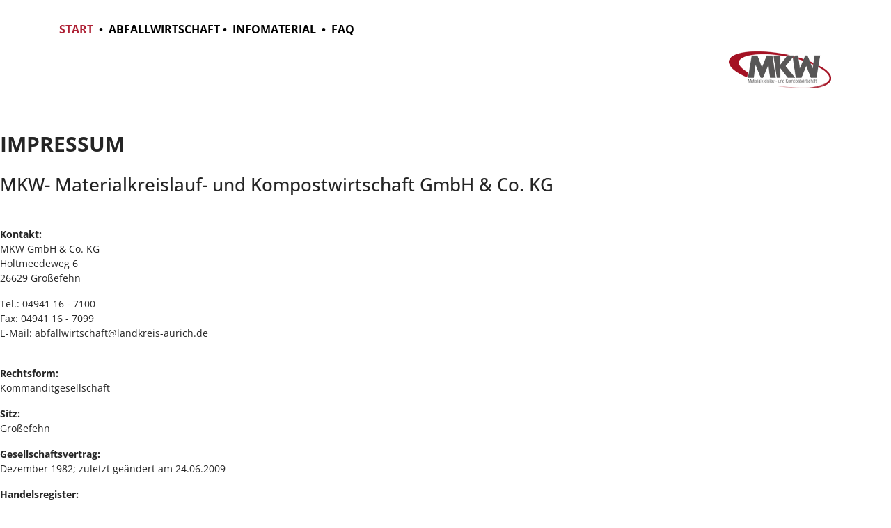

--- FILE ---
content_type: text/html; charset=utf-8
request_url: https://www.trenndichkorrekt.de/impressum.html
body_size: 9982
content:

<!doctype html>
<html lang="de-de" dir="ltr">
    <head>
        <meta charset="utf-8">
        <meta name="viewport" content="width=device-width, initial-scale=1, shrink-to-fit=no">
        <link rel="canonical" href="https://www.trenndichkorrekt.de/impressum.html">
        <meta charset="utf-8">
	<meta name="description" content="Der Abfallwirtschaftsbetrieb Landkreis Aurich übernimmt vorwiegend hoheitliche Aufgaben im Bereich der Abfallwirtschaft und des Bodenschutzes sowie die klassisc">
	<meta name="generator" content="HELIX_ULTIMATE_GENERATOR_TEXT">
	<title>MKW - Impressum</title>
	<link href="/images/fevicon.png" rel="icon" type="image/vnd.microsoft.icon">
<link href="/media/vendor/joomla-custom-elements/css/joomla-alert.min.css?0.2.0" rel="stylesheet" />
	<link href="/plugins/system/gdpr/assets/css/cookieconsent.min.css?553f29e50faf40a5e98f7c1a668688b3" rel="stylesheet" />
	<link href="/plugins/system/gdpr/assets/css/jquery.fancybox.min.css?553f29e50faf40a5e98f7c1a668688b3" rel="stylesheet" />
	<link href="/components/com_sppagebuilder/assets/css/font-awesome-5.min.css" rel="stylesheet" />
	<link href="/components/com_sppagebuilder/assets/css/font-awesome-v4-shims.css" rel="stylesheet" />
	<link href="/components/com_sppagebuilder/assets/css/animate.min.css" rel="stylesheet" />
	<link href="/components/com_sppagebuilder/assets/css/sppagebuilder.css" rel="stylesheet" />
	<link href="/media/plg_system_jcepro/site/css/content.min.css?badb4208be409b1335b815dde676300e" rel="stylesheet" />
	<link href="/templates/shaper_languageschool/css/bootstrap.min.css" rel="stylesheet" />
	<link href="/plugins/system/helixultimate/assets/css/system-j4.min.css" rel="stylesheet" />
	<link href="/templates/shaper_languageschool/css/font-awesome.min.css" rel="stylesheet" />
	<link href="/templates/shaper_languageschool/css/custom.css" rel="stylesheet" />
	<link href="/templates/shaper_languageschool/css/fa-v4-shims.css" rel="stylesheet" />
	<link href="/templates/shaper_languageschool/css/template.css" rel="stylesheet" />
	<link href="/templates/shaper_languageschool/css/presets/default.css" rel="stylesheet" />
	<link href="/components/com_sppagebuilder/assets/css/magnific-popup.css" rel="stylesheet" />
	<style>div.cc-window.cc-floating{max-width:32em}@media(max-width: 639px){div.cc-window.cc-floating:not(.cc-center){max-width: none}}div.cc-window, span.cc-cookie-settings-toggler{font-size:16px}div.cc-revoke{font-size:16px}div.cc-settings-label,span.cc-cookie-settings-toggle{font-size:14px}div.cc-window.cc-banner{padding:1em 1.8em}div.cc-window.cc-floating{padding:2em 1.8em}input.cc-cookie-checkbox+span:before, input.cc-cookie-checkbox+span:after{border-radius:0px}div.cc-center,div.cc-floating,div.cc-checkbox-container,div.gdpr-fancybox-container div.fancybox-content,ul.cc-cookie-category-list li,fieldset.cc-service-list-title legend{border-radius:0px}div.cc-window a.cc-btn,span.cc-cookie-settings-toggle{border-radius:0px}</style>
	<style>a.cc-btn.cc-dismiss{display:none}</style>
	<style>div.cc-checkboxes-container{margin-top:15px}div.cc-checkbox-container > span{position:absolute;cursor:pointer;top:0;left:0;right:0;bottom:0;background-color:#ccc;transition:.4s;border-radius:1px}div.cc-checkbox-container{margin-right:4px;margin-bottom:6px}div.cc-checkbox-container > span::before{position:absolute;content:"";height:19px;width:19px;left:4px;bottom:3px;background-color:#fff!important;transition:all .4s!important;border-color:#FFF!important;border:none;border-radius:2px}div.cc-checkbox-container > span::after{display:none}div.cc-checkbox-container input + span{position:relative;display:inline-block;width:55px;height:25px}div.cc-checkbox-container input:checked + span{background-color:#19a319}div.cc-checkbox-container input:focus + span{box-shadow:0 0 1px #2196F3}div.cc-checkbox-container input:checked + span::before{transform:translateX(28px)}div.cc-checkboxes-container input:disabled + span{background-color:#f01f1f;opacity:.8;cursor:auto}div.cc-checkboxes-container div.cc-checkbox-container a{border:none;margin-right:8px}a.cc-link label{font-weight:600;margin:0 0 0 2px}input.cc-cookie-checkbox{display:none}div.cc-settings-label{display:flex;align-items:center}</style>
	<style>body
.cc-window {
box-shadow: 0 2px 6px #00000035 !important;
}

@media screen and (min-width: 640px) {
body
.cc-window {
left: calc(50% - 256px) !important;
}
}

body
.cc-window
.cc-message-text {
line-height: 1.5;
}

body
.cc-window
.cc-compliance {
gap: 12px
}

body
.cc-window
.cc-compliance
a {
padding: 12px;
border: none;
text-decoration: none;
transition: ease all 0.2s;
margin: 0;
}

body
.cc-window
.cc-compliance
a:hover {
background-color: #575756 !important;
}

body
.cc-revoke {
box-shadow: 0 2px 6px #00000035 !important;
}

body
div.cc-checkbox-container
input:checked + span {
background-color: #3baa35;
}

body
.cc-checkboxes-container.cc-checkboxes-switchers {
background-color: #ebebeb;
padding: 8px;
}

body
.cc-checkboxes-container.cc-checkboxes-switchers
.cc-settings-label {
padding-bottom: 8px;
}</style>
	<style>.sp-page-builder .page-content #section-id-1575984839211{padding:50px 0px 50px 0px;margin:0px 0px 0px 0px;}#column-id-1575984839210{box-shadow:0 0 0 0 #fff;}#sppb-addon-wrapper-1575984839214 {margin:0px 0px 30px 0px;}#sppb-addon-1575984839214 {box-shadow:0 0 0 0 #ffffff;}#sppb-addon-1575984839214 .sppb-addon-title {margin-bottom:25px;font-size:30px;font-weight:700;}@media (min-width:768px) and (max-width:991px) {#sppb-addon-wrapper-1575984839214 {margin-top:0px;margin-right:0px;margin-bottom:20px;margin-left:0px;}}@media (max-width:767px) {#sppb-addon-wrapper-1575984839214 {margin-top:0px;margin-right:0px;margin-bottom:10px;margin-left:0px;}}#column-id-1579689551954{box-shadow:0 0 0 0 #fff;}</style>
	<style>#sp-bottom .container, 
#sp-footer .container {
    max-width: 1300px !important;
}</style>
	<style>.logo-image {height:52px;}</style>
	<style>#sp-bottom{ background-color:#ae2135;padding:80px 0px; }</style>
	<style>#sp-footer{ background-color:#ae2135; }</style>
<script src="/media/vendor/jquery/js/jquery.min.js?3.7.1"></script>
	<script src="/media/legacy/js/jquery-noconflict.min.js?647005fc12b79b3ca2bb30c059899d5994e3e34d"></script>
	<script type="application/json" class="joomla-script-options new">{"csrf.token":"4d74ea8b47fd31e2ded4f5f94cff4e9b","data":{"breakpoints":{"tablet":991,"mobile":480},"header":{"stickyOffset":"100"}},"joomla.jtext":{"ERROR":"Fehler","MESSAGE":"Nachricht","NOTICE":"Hinweis","WARNING":"Warnung","JCLOSE":"Close","JOK":"OK","JOPEN":"Open"},"system.paths":{"root":"","rootFull":"https:\/\/www.trenndichkorrekt.de\/","base":"","baseFull":"https:\/\/www.trenndichkorrekt.de\/"}}</script>
	<script src="/media/system/js/core.min.js?ee06c8994b37d13d4ad21c573bbffeeb9465c0e2"></script>
	<script src="/media/vendor/bootstrap/js/bootstrap-es5.min.js?5.3.2" nomodule defer></script>
	<script src="/media/system/js/showon-es5.min.js?0e293ba9dec283752e25f4e1d5eb0a6f8c07d3be" defer nomodule></script>
	<script src="/media/system/js/messages-es5.min.js?c29829fd2432533d05b15b771f86c6637708bd9d" nomodule defer></script>
	<script src="/media/vendor/bootstrap/js/offcanvas.min.js?5.3.2" type="module"></script>
	<script src="/media/system/js/showon.min.js?f79c256660e2c0ca2179cf7f3168ea8143e1af82" type="module"></script>
	<script src="/media/vendor/bootstrap/js/toast.min.js?5.3.2" type="module"></script>
	<script src="/media/vendor/bootstrap/js/tab.min.js?5.3.2" type="module"></script>
	<script src="/media/vendor/bootstrap/js/popover.min.js?5.3.2" type="module"></script>
	<script src="/media/vendor/bootstrap/js/scrollspy.min.js?5.3.2" type="module"></script>
	<script src="/media/vendor/bootstrap/js/modal.min.js?5.3.2" type="module"></script>
	<script src="/media/vendor/bootstrap/js/collapse.min.js?5.3.2" type="module"></script>
	<script src="/media/vendor/bootstrap/js/carousel.min.js?5.3.2" type="module"></script>
	<script src="/media/vendor/bootstrap/js/button.min.js?5.3.2" type="module"></script>
	<script src="/media/vendor/bootstrap/js/alert.min.js?5.3.2" type="module"></script>
	<script src="/media/vendor/bootstrap/js/dropdown.min.js?5.3.2" type="module"></script>
	<script src="/media/system/js/messages.min.js?7f7aa28ac8e8d42145850e8b45b3bc82ff9a6411" type="module"></script>
	<script src="/plugins/system/gdpr/assets/js/jquery.fancybox.min.js?553f29e50faf40a5e98f7c1a668688b3" defer></script>
	<script src="/plugins/system/gdpr/assets/js/cookieconsent.min.js?553f29e50faf40a5e98f7c1a668688b3" defer></script>
	<script src="/plugins/system/gdpr/assets/js/init.js?553f29e50faf40a5e98f7c1a668688b3" defer></script>
	<script src="/components/com_sppagebuilder/assets/js/jquery.parallax.js?efcb014a6f41a6d880968ea58653b58d"></script>
	<script src="/components/com_sppagebuilder/assets/js/sppagebuilder.js?efcb014a6f41a6d880968ea58653b58d" defer></script>
	<script src="/templates/shaper_languageschool/js/main.js"></script>
	<script src="/components/com_sppagebuilder/assets/js/jquery.magnific-popup.min.js"></script>
	<script>var gdprConfigurationOptions = { complianceType: 'opt-in',
																			  cookieConsentLifetime: 365,
																			  cookieConsentSamesitePolicy: '',
																			  cookieConsentSecure: 0,
																			  disableFirstReload: 0,
																	  		  blockJoomlaSessionCookie: 1,
																			  blockExternalCookiesDomains: 0,
																			  externalAdvancedBlockingModeCustomAttribute: '',
																			  allowedCookies: '',
																			  blockCookieDefine: 0,
																			  autoAcceptOnNextPage: 0,
																			  revokable: 1,
																			  lawByCountry: 0,
																			  checkboxLawByCountry: 0,
																			  blockPrivacyPolicy: 0,
																			  cacheGeolocationCountry: 1,
																			  countryAcceptReloadTimeout: 1000,
																			  usaCCPARegions: null,
																			  countryEnableReload: 1,
																			  customHasLawCountries: [""],
																			  dismissOnScroll: 0,
																			  dismissOnTimeout: 0,
																			  containerSelector: 'body',
																			  hideOnMobileDevices: 0,
																			  autoFloatingOnMobile: 0,
																			  autoFloatingOnMobileThreshold: 1024,
																			  autoRedirectOnDecline: 0,
																			  autoRedirectOnDeclineLink: '',
																			  showReloadMsg: 0,
																			  showReloadMsgText: 'Applying preferences and reloading the page...',
																			  defaultClosedToolbar: 0,
																			  toolbarLayout: 'basic-header',
																			  toolbarTheme: 'block',
																			  toolbarButtonsTheme: 'decline_first',
																			  revocableToolbarTheme: 'basic',
																			  toolbarPosition: 'bottom-left',
																			  toolbarCenterTheme: 'compact',
																			  revokePosition: 'revoke-top',
																			  toolbarPositionmentType: 1,
																			  positionCenterSimpleBackdrop: 0,
																			  positionCenterBlurEffect: 0,
																			  preventPageScrolling: 0,
																			  popupEffect: 'fade',
																			  popupBackground: '#ffffff',
																			  popupText: '#252525',
																			  popupLink: '#ae2135',
																			  buttonBackground: '#ae2135',
																			  buttonBorder: '#ae2135',
																			  buttonText: '#ffffff',
																			  highlightOpacity: '100',
																			  highlightBackground: '#ae2135',
																			  highlightBorder: '#ae2135',
																			  highlightText: '#ffffff',
																			  highlightDismissBackground: '#ae2135',
																		  	  highlightDismissBorder: '#ae2135',
																		 	  highlightDismissText: '#252525',
																			  autocenterRevokableButton: 0,
																			  hideRevokableButton: 1,
																			  hideRevokableButtonOnscroll: 1,
																			  customRevokableButton: 0,
																			  customRevokableButtonAction: 2,
																			  headerText: '<p>Cookies used on the website!</p>',
																			  messageText: 'Wir nutzen Cookies auf unserer Website. Einige von ihnen sind essenziell für den Betrieb der Seite, während andere uns helfen, diese Website und die Nutzererfahrung zu verbessern (Tracking Cookies). Sie können selbst entscheiden, ob Sie die Cookies zulassen möchten. Bitte beachten Sie, dass bei einer Ablehnung womöglich nicht mehr alle Funktionalitäten der Seite zur Verfügung stehen. Hier geht es zu unserer Datenschutzerklärung:',
																			  denyMessageEnabled: 0, 
																			  denyMessage: 'Sie haben die Verwendung von Cookies abgelehnt. Um die beste Erfahrung auf dieser Website zu gewährleisten, stimmen Sie bitte der Verwendung von Cookies zu.',
																			  placeholderBlockedResources: 0, 
																			  placeholderBlockedResourcesAction: '',
																	  		  placeholderBlockedResourcesText: 'You must accept cookies and reload the page to view this content',
																			  placeholderIndividualBlockedResourcesText: 'You must accept cookies from {domain} and reload the page to view this content',
																			  placeholderIndividualBlockedResourcesAction: 0,
																			  placeholderOnpageUnlock: 0,
																			  scriptsOnpageUnlock: 0,
																			  autoDetectYoutubePoster: 0,
																			  autoDetectYoutubePosterApikey: 'AIzaSyAV_WIyYrUkFV1H8OKFYG8wIK8wVH9c82U',
																			  dismissText: 'Verstanden',
																			  allowText: 'Auswahl akzeptieren',
																			  denyText: 'Ablehnen',
																			  cookiePolicyLinkText: '',
																			  cookiePolicyLink: 'javascript:void(0)',
																			  cookiePolicyRevocableTabText: 'Cookie Einstellungen',
																			  privacyPolicyLinkText: 'Datenschutzerklärung',
																			  privacyPolicyLink: '/datenschutz.html',
																			  googleCMPTemplate: 0,
																			  enableGdprBulkConsent: 0,
																			  enableCustomScriptExecGeneric: 0,
																			  customScriptExecGeneric: '',
																			  categoriesCheckboxTemplate: 'cc-checkboxes-switchers',
																			  toggleCookieSettings: 0,
																			  toggleCookieSettingsLinkedView: 1,
 																			  toggleCookieSettingsLinkedViewSefLink: '/component/gdpr/',
																	  		  toggleCookieSettingsText: '<span class="cc-cookie-settings-toggle">Einstellungen <span class="cc-cookie-settings-toggler">&#x25EE</span></span>',
																			  toggleCookieSettingsButtonBackground: '#ffffff',
																			  toggleCookieSettingsButtonBorder: '#ffffff',
																			  toggleCookieSettingsButtonText: '#ae2135',
																			  showLinks: 1,
																			  blankLinks: '_blank',
																			  autoOpenPrivacyPolicy: 0,
																			  openAlwaysDeclined: 0,
																			  cookieSettingsLabel: 'Cookie Einstellungen',
															  				  cookieSettingsDesc: 'Wählen Sie die Art der Cookies, die Sie deaktivieren möchten, indem Sie auf die Kontrollkästchen klicken. Klicken Sie auf den Namen einer Kategorie, um weitere Informationen über die verwendeten Cookies zu erhalten.',
																			  cookieCategory1Enable: 1,
																			  cookieCategory1Name: 'Notwendig',
																			  cookieCategory1Locked: 1,
																			  cookieCategory2Enable: 0,
																			  cookieCategory2Name: 'Analyse',
																			  cookieCategory2Locked: 0,
																			  cookieCategory3Enable: 0,
																			  cookieCategory3Name: 'Statistics',
																			  cookieCategory3Locked: 0,
																			  cookieCategory4Enable: 0,
																			  cookieCategory4Name: 'Marketing',
																			  cookieCategory4Locked: 0,
																			  cookieCategoriesDescriptions: {},
																			  alwaysReloadAfterCategoriesChange: 0,
																			  preserveLockedCategories: 1,
																			  declineButtonBehavior: 'hard',
																			  blockCheckedCategoriesByDefault: 0,
																			  reloadOnfirstDeclineall: 1,
																			  trackExistingCheckboxSelectors: '',
															  		  		  trackExistingCheckboxConsentLogsFormfields: 'name,email,subject,message',
																			  allowallShowbutton: 1,
																			  allowallText: 'Alle Cookies akzeptieren',
																			  allowallButtonBackground: '#ae2135',
																			  allowallButtonBorder: '#ae2135',
																			  allowallButtonText: '#ffffff',
																			  allowallButtonTimingAjax: 'fast',
																			  includeAcceptButton: 1,
																			  trackConsentDate: 1,
																			  execCustomScriptsOnce: 1,
																			  optoutIndividualResources: 1,
																			  blockIndividualResourcesServerside: 1,
																			  disableSwitchersOptoutCategory: 1,
																			  autoAcceptCategories: 0,
																			  allowallIndividualResources: 1,
																			  blockLocalStorage: 1,
																			  blockSessionStorage: 1,
																			  externalAdvancedBlockingModeTags: 'iframe,script,img,source,link',
																			  enableCustomScriptExecCategory1: 0,
																			  customScriptExecCategory1: '',
																			  enableCustomScriptExecCategory2: 0,
																			  customScriptExecCategory2: '',
																			  enableCustomScriptExecCategory3: 0,
																			  customScriptExecCategory3: '',
																			  enableCustomScriptExecCategory4: 0,
																			  customScriptExecCategory4: '',
																			  enableCustomDeclineScriptExecCategory1: 0,
																			  customScriptDeclineExecCategory1: '',
																			  enableCustomDeclineScriptExecCategory2: 0,
																			  customScriptDeclineExecCategory2: '',
																			  enableCustomDeclineScriptExecCategory3: 0,
																			  customScriptDeclineExecCategory3: '',
																			  enableCustomDeclineScriptExecCategory4: 0,
																			  customScriptDeclineExecCategory4: '',
																			  enableCMPPreferences: 0,																			  
																			  enableCMPStatistics: 0,
																			  enableCMPAds: 0,
																			  debugMode: 0
																		};var gdpr_ajax_livesite='https://www.trenndichkorrekt.de/';var gdpr_enable_log_cookie_consent=1;</script>
	<script>var gdprUseCookieCategories=1;var gdpr_ajaxendpoint_cookie_category_desc='https://www.trenndichkorrekt.de/index.php?option=com_gdpr&task=user.getCookieCategoryDescription&format=raw';</script>
	<script>var gdprCookieCategoryDisabled2=1;</script>
	<script>var gdprCookieCategoryDisabled3=1;</script>
	<script>var gdprCookieCategoryDisabled4=1;</script>
	<script>var gdprJSessCook='b0eab160ff9d66e75960d686e9950355';var gdprJSessVal='34819cfc46e9b47fe15f6e86b9cdcec4';var gdprJAdminSessCook='84e0429d3584721936498ad9b417f5a1';var gdprPropagateCategoriesSession=1;var gdprAlwaysPropagateCategoriesSession=1;var gdprAlwaysCheckCategoriesSession=0;</script>
	<script>var gdprFancyboxWidth=700;var gdprFancyboxHeight=800;var gdprCloseText='Schließen';</script>
	<script>;(function ($) {
	$.ajaxSetup({
		headers: {
			'X-CSRF-Token': Joomla.getOptions('csrf.token')
		}
	});
})(jQuery);</script>
	<script>template="shaper_languageschool";</script>
	<meta property="og:title" content="Impressum" />
	<meta property="og:type" content="website" />
	<meta property="og:url" content="https://www.trenndichkorrekt.de/impressum.html" />
	<meta property="og:site_name" content="MKW" />
	<meta name="twitter:card" content="summary" />
	<meta name="twitter:site" content="MKW" />
<!-- MatomoNEU -->
<script>
  var _paq = window._paq = window._paq || [];
  /* tracker methods like "setCustomDimension" should be called before "trackPageView" */
  _paq.push(["disableCookies"]);
  _paq.push(['trackPageView']);
  _paq.push(['enableLinkTracking']);
  (function() {
    var u="//deine-auswertung.de/matomo/";
    _paq.push(['setTrackerUrl', u+'matomo.php']);
    _paq.push(['setSiteId', '40']);
    var d=document, g=d.createElement('script'), s=d.getElementsByTagName('script')[0];
    g.async=true; g.src=u+'matomo.js'; s.parentNode.insertBefore(g,s);
  })();
</script>
<noscript><p><img src="//deine-auswertung.de/matomo/matomo.php?idsite=40&amp;rec=1" style="border:0;" alt="" /></p></noscript>
<!-- End MatomoNEU Code -->


<script src="https://www.landkreis-aurich.de/typo3conf/ext/bootstrap_package/Resources/Public/JavaScript/Dist/modernizr.min.js?1546502007" type="text/javascript" async="async"></script>
<script src="https://www.landkreis-aurich.de/typo3conf/ext/bootstrap_package/Resources/Public/JavaScript/Dist/windowsphone-viewportfix.min.js?1546502007" type="text/javascript" async="async"></script>

<script src="https://www.landkreis-aurich.de/typo3template/js/html5shiv.js?1513754420" type="text/javascript"></script>
<script src="https://www.landkreis-aurich.de/typo3template/js/respond.js?1513754420" type="text/javascript"></script>
<script src="https://www.landkreis-aurich.de/typo3template/js/modernizr.js?1513754420" type="text/javascript"></script>
<script src="https://www.landkreis-aurich.de/typo3template/js/fastclick.js?1513754420" type="text/javascript"></script>
    </head>
    <body class="site helix-ultimate hu com_sppagebuilder com-sppagebuilder view-page layout-default task-none itemid-188 de-de ltr sticky-header layout-fluid offcanvas-init offcanvs-position-right">
    
    <div class="body-wrapper">
        <div class="body-innerwrapper">
                        
<section id="sp-heat" >

						<div class="container">
				<div class="container-inner">
			
	
<div class="row">
	<div id="sp-top2" class="col-lg-12 "><div class="sp-column "></div></div></div>
							</div>
			</div>
			
	</section>

<section id="sp-head-mobil" >

						<div class="container">
				<div class="container-inner">
			
	
<div class="row">
	<div id="sp-position7" class="col-lg-12 col-xl-12 "><div class="sp-column "><div class="sp-module "><div class="sp-module-content"><div class="mod-sppagebuilder  sp-page-builder" data-module_id="247">
	<div class="page-content">
		<div id="section-id-1590761177100" class="sppb-section" ><div class="sppb-container-inner"><div class="sppb-row"><div class="sppb-col-md-6" id="column-wrap-id-1590761177110"><div id="column-id-1590761177110" class="sppb-column" ><div class="sppb-column-addons"><div id="sppb-addon-wrapper-1590761177111" class="sppb-addon-wrapper"><div id="sppb-addon-1590761177111" class="clearfix "     ><div class="sppb-addon sppb-addon-text-block  "><div class="sppb-addon-content"><p><span style="font-size: 12pt; color: #000000;"><strong><span style="font-size: 12pt; color: #ae2135;"><a href="https://www.trenndichkorrekt.de/" style="color: #ae2135;">START</a></span>&nbsp; •&nbsp; <a href="https://mkw-grossefehn.de" target="_blank" rel="noopener" style="color: #000000;">ABFALLWIRTSCHAFT </a> •&nbsp; <a href="/informationsmaterial.html" style="color: #000000;">INFOMATERIAL</a>&nbsp; •&nbsp; <a href="/faq.html" style="color: #000000;">FAQ</a></strong></span></p></div></div><style type="text/css">#sppb-addon-1590761177111 {
	box-shadow: 0 0 0 0 #ffffff;
}
#sppb-addon-1590761177111 {
}
#sppb-addon-1590761177111.sppb-element-loaded {
}
@media (min-width: 768px) and (max-width: 991px) {#sppb-addon-1590761177111 {}#sppb-addon-wrapper-1590761177111 {margin-top: 0px;margin-right: 0px;margin-bottom: 20px;margin-left: 0px;}}@media (max-width: 767px) {#sppb-addon-1590761177111 {}#sppb-addon-wrapper-1590761177111 {margin-top: 0px;margin-right: 0px;margin-bottom: 10px;margin-left: 0px;}}</style><style type="text/css">@media (min-width: 768px) and (max-width: 991px) {}@media (max-width: 767px) {}</style></div></div></div></div></div><div class="sppb-col-md-6" id="column-wrap-id-1590761177112"><div id="column-id-1590761177112" class="sppb-column" ><div class="sppb-column-addons"><div id="sppb-addon-wrapper-1590761177113" class="sppb-addon-wrapper"><div id="sppb-addon-1590761177113" class="clearfix "     ><div class="sppb-addon sppb-addon-text-block  "><div class="sppb-addon-content"><p><a href="https://mkw-grossefehn.de"><img src="/images/mkw-logo-web_neu.png" alt="logo mkw" style="float: right;" /></a></p></div></div><style type="text/css">#sppb-addon-wrapper-1590761177113 {
margin:0px 0px 0px 0px;}
#sppb-addon-1590761177113 {
	box-shadow: 0 0 0 0 #ffffff;
}
#sppb-addon-1590761177113 {
}
#sppb-addon-1590761177113.sppb-element-loaded {
}
@media (min-width: 768px) and (max-width: 991px) {#sppb-addon-1590761177113 {}#sppb-addon-wrapper-1590761177113 {margin-top: 0px;margin-right: 0px;margin-bottom: 20px;margin-left: 0px;}}@media (max-width: 767px) {#sppb-addon-1590761177113 {}#sppb-addon-wrapper-1590761177113 {margin-top: 0px;margin-right: 0px;margin-bottom: 10px;margin-left: 0px;}}</style><style type="text/css">@media (min-width: 768px) and (max-width: 991px) {}@media (max-width: 767px) {}</style></div></div></div></div></div></div></div></div><style type="text/css">.sp-page-builder .page-content #section-id-1579174073563{margin-top:0px;margin-right:0px;margin-bottom:0px;margin-left:0px;}#column-id-1579174073574{box-shadow:0 0 0 0 #fff;}#column-id-1579174965802{box-shadow:0 0 0 0 #fff;}.sp-page-builder .page-content #section-id-1579175031606{margin-top:0px;margin-right:0px;margin-bottom:0px;margin-left:0px;}#column-id-1579175031615{box-shadow:0 0 0 0 #fff;}.sp-page-builder .page-content #section-id-1590745542000{padding:50px 0px 50px 0px;margin:0px 0px 0px 0px;box-shadow:0 0 0 0 #ffffff;}#column-id-1590745541999{padding-top:0px;padding-right:0px;padding-bottom:0px;padding-left:0px;box-shadow:0 0 0 0 #fff;}#column-wrap-id-1590745541999{margin-top:0px;margin-right:0px;margin-bottom:0px;margin-left:0px;}.sp-page-builder .page-content #section-id-1590761177100{padding-top:0px;padding-right:0px;padding-bottom:10px;padding-left:0px;margin-top:0px;margin-right:0px;margin-bottom:0px;margin-left:0px;box-shadow:0 0 0 0 #ffffff;}#column-id-1590761177110{padding-top:30px;padding-right:0px;padding-bottom:0px;padding-left:0px;box-shadow:0 0 0 0 #fff;}#column-id-1590761177112{box-shadow:0 0 0 0 #fff;}</style>	</div>
</div>
</div></div></div></div></div>
							</div>
			</div>
			
	</section>

<section id="sp-section-5" class=" d-lg-none d-xl-none">

				
	
<div class="row">
	<div id="sp-feature" class="col-lg-12 "><div class="sp-column "><div class="sp-module "><div class="sp-module-content">
<div id="mod-custom223" class="mod-custom custom">
    <p><img src="/images/headers/slider_trenndichkorreckt.jpg" alt="Head Trenn dich korrekt" /></p></div>
</div></div></div></div></div>
				
	</section>

<section id="sp-main-body" >

				
	
<div class="row">
	
<main id="sp-component" class="col-lg-12 ">
	<div class="sp-column ">
		<div id="system-message-container" aria-live="polite">
	</div>


		
		
<div id="sp-page-builder" class="sp-page-builder  page-148">

	
	<div class="page-content">
				<section id="section-id-1575984839211" class="sppb-section" ><div class="sppb-row-container"><div class="sppb-row"><div class="sppb-col-md-9" id="column-wrap-id-1575984839210"><div id="column-id-1575984839210" class="sppb-column" ><div class="sppb-column-addons"><div id="sppb-addon-wrapper-1575984839214" class="sppb-addon-wrapper"><div id="sppb-addon-1575984839214" class="clearfix "     ><div class="sppb-addon sppb-addon-text-block  "><h3 class="sppb-addon-title">IMPRESSUM</h3><div class="sppb-addon-content"><h3>MKW- Materialkreislauf- und Kompostwirtschaft GmbH &amp; Co. KG</h3>
<p>&nbsp;</p>
<div><b>Kontakt:</b></div>
<p>MKW GmbH &amp; Co. KG<br />Holtmeedeweg 6<br />26629 Großefehn</p>
<p>Tel.: 04941 16 - 7100<br />Fax: 04941 16 - 7099<br />E-Mail: abfallwirtschaft@landkreis-aurich.de</p>
<p><strong><br />Rechtsform:<br /></strong>Kommanditgesellschaft</p>
<p><strong>Sitz:</strong><br /> Großefehn</p>
<p><strong>Gesellschaftsvertrag:</strong><br /> Dezember 1982; zuletzt geändert am 24.06.2009</p>
<p><strong>Handelsregister:</strong><br /> Amtsgericht Aurich, HR-A 1611</p>
<p><strong>Gesellschaftskapital:</strong><br /> 25.000.000,00 €</p>
<p><strong>Gesellschafter:</strong></p>
<p>a) als Komplementärin <br />MKW - Materialkreislauf- <br />und Kompostwirtschaft - Verwaltungs GmbH <br />- ohne Kapitaleinlage - &nbsp;</p>
<p>b) als Kommanditist <br />Landkreis Aurich <br />Kommanditanteil in Höhe von 25.000.000,00 €</p>
<p><strong>Geschäftsjahr:</strong><br /> Kalenderjahr</p>
<p><strong>Geschäftsführung:</strong><br /> Herr Hans-Hermann Dörnath</p>
<p><strong>Prokuristin:</strong><br /> Frau Christina Joost</p>
<p>&nbsp;</p>
<p><b>EU-Streitschlichtung:<br /></b>Die Europäische Kommission stellt eine Plattform zur Online-Streitbeilegung (OS) bereit: https://ec.europa.eu/consumers/odr/.<br />Unsere E-Mail-Adresse finden Sie oben im Impressum.</p>
<p><b>Verbraucher&shy;streit&shy;beilegung/Universal&shy;schlichtungs&shy;stelle:<br /></b>Wir sind nicht bereit oder verpflichtet, an Streitbeilegungsverfahren vor einer Verbraucherschlichtungsstelle teilzunehmen.</p>
<p>&nbsp;</p>
<div itemprop="articleBody">&nbsp;</div></div></div></div></div></div></div></div><div class="sppb-col-md-3" id="column-wrap-id-1579689551954"><div id="column-id-1579689551954" class="sppb-column" ><div class="sppb-column-addons"></div></div></div></div></div></section>
			</div>
</div>



			</div>
</main>
</div>
				
	</section>

<section id="sp-bottom" >

						<div class="container">
				<div class="container-inner">
			
	
<div class="row">
	<div id="sp-bottom1" class="col-lg-3 "><div class="sp-column "><div class="sp-module "><h3 class="sp-module-title">TRENN DICH KORREKT</h3><div class="sp-module-content">
<div id="mod-custom141" class="mod-custom custom">
    <p><a href="https://www.trenndichkorrekt.de" target="_self">Startseite</a></p>
<p><a href="/das-kann-dein-biomuell.html">Das kann Dein Biomüll</a></p>
<p><a href="/so-trennst-du-dich-korrekt.html">So trennst Du Dich korrekt</a></p>
<p><a href="/das-kommt-uns-nicht-in-die-tonne.html">Das kommt uns nicht in die Tonne</a></p>
<p><a href="/bioplastik-ist-auch-keine-loesung.html">Bioplastik ist auch keine Lösung</a></p>
<p><a href="/so-stinkt-s-dir-nicht.html">So stinkt’s Dir nicht</a></p>
<p><a href="/trennen-lohnt-sich.html">Trennen lohnt sich</a></p>
<p><a href="/wir-kleben-dir-einen.html">Wir kleben Dir einen</a></p>
<p><a href="/unser-korrekte-bioabfalltuete.html">Unsere korrekte Bioabfalltüte</a></p>
<p><a href="/index.php/kein-abfall-ist-der-beste-abfall.html" target="_self">Kein Abfall ist der beste Abfall</a></p>
<p>&nbsp;</p></div>
</div></div></div></div><div id="sp-bottom2" class="col-lg-3 "><div class="sp-column "><div class="sp-module "><div class="sp-module-content"><div class="mod-sppagebuilder  sp-page-builder" data-module_id="245">
	<div class="page-content">
		<div id="section-id-1590745542000" class="sppb-section" ><div class="sppb-container-inner"><div class="sppb-row"><div class="sppb-col-md-12" id="column-wrap-id-1590745541999"><div id="column-id-1590745541999" class="sppb-column" ><div class="sppb-column-addons"><div id="sppb-addon-wrapper-1590745542003" class="sppb-addon-wrapper"><div id="sppb-addon-1590745542003" class=" sppb-wow fadeInDown clearfix sppb-positioned-addon"  data-sppb-wow-duration="385ms"    data-rowid="1590745542000" data-colid="1590745541999"><div class="sppb-addon sppb-addon-social-share sppb-social-share-style-colored"><div class="sppb-social-share"><h3 class="sppb-addon-title">SOCIAL MEDIA - COMING SOON</h3><div class="sppb-social-share-wrap sppb-row"><div class="sppb-social-items-wrap sppb-col-sm-12"><ul></ul></div></div></div></div><style type="text/css">#sppb-addon-wrapper-1590745542003 {
position:relative;left:10px;top:-60px;margin:0px 0px 0px 0px;}
#sppb-addon-1590745542003 {
	box-shadow: 0 0 0 0 #ffffff;
padding:10px 10px 10px 10px;}
#sppb-addon-1590745542003 {
}
#sppb-addon-1590745542003.sppb-element-loaded {
}
#sppb-addon-1590745542003 .sppb-addon-title {
font-size:18px;text-transform: uppercase;font-weight: 700;}
@media (min-width: 768px) and (max-width: 991px) {#sppb-addon-1590745542003 {}#sppb-addon-wrapper-1590745542003 {left:px;top:px;margin-top: 0px;margin-right: 0px;margin-bottom: 20px;margin-left: 0px;}}@media (max-width: 767px) {#sppb-addon-1590745542003 {}#sppb-addon-wrapper-1590745542003 {left:px;top:px;margin-top: 0px;margin-right: 0px;margin-bottom: 10px;margin-left: 0px;}}</style><style type="text/css">#sppb-addon-1590745542003 .sppb-social-share-wrap ul li a {border-radius: 4px;}#sppb-addon-1590745542003 .sppb-social-share-wrap {text-align:center;}</style></div></div></div></div></div></div></div></div><style type="text/css">.sp-page-builder .page-content #section-id-1579174073563{margin-top:0px;margin-right:0px;margin-bottom:0px;margin-left:0px;}#column-id-1579174073574{box-shadow:0 0 0 0 #fff;}#column-id-1579174965802{box-shadow:0 0 0 0 #fff;}.sp-page-builder .page-content #section-id-1579175031606{margin-top:0px;margin-right:0px;margin-bottom:0px;margin-left:0px;}#column-id-1579175031615{box-shadow:0 0 0 0 #fff;}.sp-page-builder .page-content #section-id-1590745542000{padding:50px 0px 50px 0px;margin:0px 0px 0px 0px;box-shadow:0 0 0 0 #ffffff;}#column-id-1590745541999{padding-top:0px;padding-right:0px;padding-bottom:0px;padding-left:0px;box-shadow:0 0 0 0 #fff;}#column-wrap-id-1590745541999{margin-top:0px;margin-right:0px;margin-bottom:0px;margin-left:0px;}</style>	</div>
</div>
</div></div></div></div><div id="sp-bottom3" class="col-lg-6 "><div class="sp-column "><div class="sp-module "><h3 class="sp-module-title">KONTAKTIEREN SIE UNS</h3><div class="sp-module-content">
<div id="mod-custom132" class="mod-custom custom">
    <p>Tel.: 04941 16-7100<br />Fax: 04941 16-7099<br /><a href="mailto:info@trenndichkorrekt.de">info@trenndichkorrekt.de</a>&nbsp;</p></div>
</div></div></div></div></div>
							</div>
			</div>
			
	</section>

<footer id="sp-footer" >

						<div class="container">
				<div class="container-inner">
			
	
<div class="row">
	<div id="sp-footer1" class="col-md-2 col-lg-6 "><div class="sp-column "><span class="sp-copyright">© 2026 | MKW- Materialkreislauf- und Kompostwirtschaft GmbH & Co. KG</span></div></div><div id="sp-footer2" class="col-md-10 col-lg-6 "><div class="sp-column "><div class="sp-module "><div class="sp-module-content"><ul class="menu">
<li class="item-188 current active"><a href="/impressum.html" >Impressum</a></li><li class="item-189"><a href="/datenschutz.html" >Datenschutz</a></li><li class="item-219"><a href="/abw-mkw/kontakt.html" >Kontakt</a></li></ul>
</div></div></div></div></div>
							</div>
			</div>
			
	</footer>
        </div>
    </div>

    <!-- Off Canvas Menu -->
    <div class="offcanvas-overlay"></div>
    <div class="offcanvas-menu">
        <a href="#" class="close-offcanvas"><span class="fa fa-remove"></span></a>
        <div class="offcanvas-inner">
                            <div class="sp-module "><div class="sp-module-content"><div class="mod-sppagebuilder  sp-page-builder" data-module_id="135">
	<div class="page-content">
		<div id="section-id-1579174073563" class="sppb-section" ><div class="sppb-container-inner"><div class="sppb-row"><div class="sppb-col-md-12" id="column-wrap-id-1579174073574"><div id="column-id-1579174073574" class="sppb-column" ><div class="sppb-column-addons"><div id="sppb-addon-wrapper-1579174073576" class="sppb-addon-wrapper"><div id="sppb-addon-1579174073576" class="clearfix "     ><div class="sppb-addon sppb-addon-single-image sppb-text-left "><div class="sppb-addon-content"><div class="sppb-addon-single-image-container"><a  href="/abw-mkw/kontakt.html"><img class="sppb-img-responsive" src="/images/MKW2020/kontakt_head.jpg"  alt="Kontakt" title=""   /></a></div></div></div><style type="text/css">#sppb-addon-wrapper-1579174073576 {
margin:20px 0px 20px 0px;}
#sppb-addon-1579174073576 {
	box-shadow: 0 0 0 0 #ffffff;
}
#sppb-addon-1579174073576 {
}
#sppb-addon-1579174073576.sppb-element-loaded {
}
@media (min-width: 768px) and (max-width: 991px) {#sppb-addon-1579174073576 {}#sppb-addon-wrapper-1579174073576 {margin-top: 0px;margin-right: 0px;margin-bottom: 20px;margin-left: 0px;}}@media (max-width: 767px) {#sppb-addon-1579174073576 {}#sppb-addon-wrapper-1579174073576 {margin-top: 0px;margin-right: 0px;margin-bottom: 10px;margin-left: 0px;}}</style><style type="text/css">#sppb-addon-1579174073576 img{}@media (min-width: 768px) and (max-width: 991px) {#sppb-addon-1579174073576 img{}}@media (max-width: 767px) {#sppb-addon-1579174073576 img{}}</style></div></div></div></div></div></div></div></div><style type="text/css">.sp-page-builder .page-content #section-id-1579174073563{margin-top:0px;margin-right:0px;margin-bottom:0px;margin-left:0px;}#column-id-1579174073574{box-shadow:0 0 0 0 #fff;}</style>	</div>
</div>
</div></div><div class="sp-module "><div class="sp-module-content"><div class="mod-sppagebuilder  sp-page-builder" data-module_id="136">
	<div class="page-content">
		<div id="section-id-1579174965794" class="sppb-section" ><div class="sppb-container-inner"><div class="sppb-row"><div class="sppb-col-md-12" id="column-wrap-id-1579174965802"><div id="column-id-1579174965802" class="sppb-column" ><div class="sppb-column-addons"><div id="sppb-addon-wrapper-1579174965804" class="sppb-addon-wrapper"><div id="sppb-addon-1579174965804" class="clearfix "     ><div class="sppb-addon sppb-addon-single-image sppb-text-left "><div class="sppb-addon-content"><div class="sppb-addon-single-image-container"><a  href="/service-information/abfuhrkalender.html"><img class="sppb-img-responsive" src="/images/MKW2020/abfuhrplan_head.jpg"  alt="Abfuhrplan" title=""   /></a></div></div></div><style type="text/css">#sppb-addon-wrapper-1579174965804 {
margin:20px 0px 20px 0px;}
#sppb-addon-1579174965804 {
	box-shadow: 0 0 0 0 #ffffff;
}
#sppb-addon-1579174965804 {
}
#sppb-addon-1579174965804.sppb-element-loaded {
}
@media (min-width: 768px) and (max-width: 991px) {#sppb-addon-1579174965804 {}#sppb-addon-wrapper-1579174965804 {margin-top: 0px;margin-right: 0px;margin-bottom: 20px;margin-left: 0px;}}@media (max-width: 767px) {#sppb-addon-1579174965804 {}#sppb-addon-wrapper-1579174965804 {margin-top: 0px;margin-right: 0px;margin-bottom: 10px;margin-left: 0px;}}</style><style type="text/css">#sppb-addon-1579174965804 img{}@media (min-width: 768px) and (max-width: 991px) {#sppb-addon-1579174965804 img{}}@media (max-width: 767px) {#sppb-addon-1579174965804 img{}}</style></div></div></div></div></div></div></div></div><style type="text/css">.sp-page-builder .page-content #section-id-1579174073563{margin-top:0px;margin-right:0px;margin-bottom:0px;margin-left:0px;}#column-id-1579174073574{box-shadow:0 0 0 0 #fff;}#column-id-1579174965802{box-shadow:0 0 0 0 #fff;}</style>	</div>
</div>
</div></div><div class="sp-module "><div class="sp-module-content"><div class="mod-sppagebuilder  sp-page-builder" data-module_id="137">
	<div class="page-content">
		<div id="section-id-1579175031606" class="sppb-section" ><div class="sppb-container-inner"><div class="sppb-row"><div class="sppb-col-md-12" id="column-wrap-id-1579175031615"><div id="column-id-1579175031615" class="sppb-column" ><div class="sppb-column-addons"><div id="sppb-addon-wrapper-1579175031617" class="sppb-addon-wrapper"><div id="sppb-addon-1579175031617" class="clearfix "     ><div class="sppb-addon sppb-addon-single-image sppb-text-left "><div class="sppb-addon-content"><div class="sppb-addon-single-image-container"><a  href="/service-information/abfall-app.html"><img class="sppb-img-responsive" src="/images/MKW2020/abfallapp_head.jpg"  alt="MKW - Materialkreislauf- und Kompostwirtschaft" title=""   /></a></div></div></div><style type="text/css">#sppb-addon-wrapper-1579175031617 {
margin:20px 0px 20px 0px;}
#sppb-addon-1579175031617 {
	box-shadow: 0 0 0 0 #ffffff;
}
#sppb-addon-1579175031617 {
}
#sppb-addon-1579175031617.sppb-element-loaded {
}
@media (min-width: 768px) and (max-width: 991px) {#sppb-addon-1579175031617 {}#sppb-addon-wrapper-1579175031617 {margin-top: 0px;margin-right: 0px;margin-bottom: 20px;margin-left: 0px;}}@media (max-width: 767px) {#sppb-addon-1579175031617 {}#sppb-addon-wrapper-1579175031617 {margin-top: 0px;margin-right: 0px;margin-bottom: 10px;margin-left: 0px;}}</style><style type="text/css">#sppb-addon-1579175031617 img{}@media (min-width: 768px) and (max-width: 991px) {#sppb-addon-1579175031617 img{}}@media (max-width: 767px) {#sppb-addon-1579175031617 img{}}</style></div></div></div></div></div></div></div></div><style type="text/css">.sp-page-builder .page-content #section-id-1579174073563{margin-top:0px;margin-right:0px;margin-bottom:0px;margin-left:0px;}#column-id-1579174073574{box-shadow:0 0 0 0 #fff;}#column-id-1579174965802{box-shadow:0 0 0 0 #fff;}.sp-page-builder .page-content #section-id-1579175031606{margin-top:0px;margin-right:0px;margin-bottom:0px;margin-left:0px;}#column-id-1579175031615{box-shadow:0 0 0 0 #fff;}</style>	</div>
</div>
</div></div><div class="sp-module "><div class="sp-module-content"><ul class="menu">
<li class="item-101 fa-home2"><a href="/startseite.html" >STARTSEITE</a></li><li class="item-166 menu-deeper menu-parent"><a href="#" >ENTSORGUNG<span class="menu-toggler"></span></a><ul class="menu-child"><li class="item-230"><a href="/entsorgung/das-entsorgen-wir-fuer-sie.html" >Das entsorgen wir für Sie </a></li><li class="item-231"><a href="/entsorgung/abfallbehaelter.html" >Abfallbehälter</a></li><li class="item-232"><a href="/entsorgung/standard-und-filterdeckel.html" >Standard- und Filterdeckel</a></li><li class="item-233"><a href="/entsorgung/schloesser-fuer-tonnen.html" >Schlösser für Tonnen</a></li><li class="item-234"><a href="/entsorgung/o-sperrmuellabholung.html" >Sperrmüllabholung</a></li><li class="item-235"><a href="/entsorgung/containerdienst.html" >Containerdienst </a></li><li class="item-236"><a href="/entsorgung/heraustrageservice.html" >Heraustrageservice</a></li><li class="item-237"><a href="/entsorgung/muellgrossbehaelter-gewerbe.html" >Müllgroßbehälter &amp; Gewerbe </a></li><li class="item-238"><a href="/entsorgung/saecke.html" >Säcke</a></li><li class="item-239"><a href="/entsorgung/wertstoffhoefe-selbstanlieferung.html" >Wertstoffhöfe &amp; Selbstanlieferung </a></li><li class="item-240"><a href="/entsorgung/sonderabfaelle-schadstoffmobil.html" >Sonderabfälle &amp; Schadstoffmobil</a></li><li class="item-241"><a href="/entsorgung/wertstoffmobil.html" >Wertstoffmobil</a></li><li class="item-242"><a href="/entsorgung/baum-strauch-und-heckenschnitt.html" >Baum-, Strauch- und Heckenschnitt</a></li><li class="item-243"><a href="/entsorgung/sammelstellen.html" >Sammelstellen</a></li></ul></li><li class="item-163 menu-deeper menu-parent"><a href="#" >SERVICE &amp; INFORMATION<span class="menu-toggler"></span></a><ul class="menu-child"><li class="item-249"><a href="/service-information/an-oder-abmeldung-zur-abfallentsorgung.html" >An- oder Abmeldung zur Abfallentsorgung </a></li><li class="item-250"><a href="/service-information/abfuhrkalender.html" >Abfuhrkalender 2020</a></li><li class="item-251"><a href="/service-information/so-klappt-es-mit-der-abfuhr.html" >So klappt es mit der Abfuhr </a></li><li class="item-253"><a href="/service-information/abfall-app.html" >Abfall-App </a></li><li class="item-252"><a href="/service-information/sortieranleitung.html" >Sortieranleitung</a></li><li class="item-254"><a href="/service-information/abfallberatung-reklamation.html" >Abfallberatung &amp; Reklamation </a></li><li class="item-255"><a href="/service-information/abfall-abc.html" >Abfall-ABC </a></li><li class="item-256"><a href="/service-information/umweltbildung.html" >Umweltbildung</a></li><li class="item-257"><a href="/service-information/abfallvermeidung-recycling.html" >Abfallvermeidung &amp; Recycling</a></li><li class="item-258"><a href="/service-information/trenn-dich-korrekt.html" class="menu_tren">Trenn dich korrekt</a></li><li class="item-259"><a href="/service-information/zuschuss-windeln-inkontinenz.html" >Zuschuss Windeln &amp; Inkontinenz</a></li><li class="item-260"><a href="/service-information/kompost.html" >Kompost</a></li><li class="item-261"><a href="/service-information/umweltgroschen.html" >Umweltgroschen</a></li></ul></li><li class="item-107 menu-deeper menu-parent"><a href="#" >GEBÜHREN &amp; KOSTEN<span class="menu-toggler"></span></a><ul class="menu-child"><li class="item-262"><a href="/gebuehren-kosten/abfallgebuehren.html" >Abfallgebühren</a></li><li class="item-263"><a href="/gebuehren-kosten/gebuehren-bei-selbstanlieferung.html" >Gebühren bei Selbstanlieferung </a></li><li class="item-264"><a href="/gebuehren-kosten/container-gebuehren.html" >Container-Gebühren </a></li><li class="item-274"><a href="/gebuehren-kosten/sperrmuell.html" >Sperrmüll</a></li><li class="item-275"><a href="/gebuehren-kosten/faekalschlammentsorgung.html" >Fäkalschlammentsorgung</a></li><li class="item-265"><a href="/gebuehren-kosten/preisuebersicht-dienstleistungen.html" >Preisübersicht Dienstleistungen</a></li></ul></li><li class="item-167 menu-deeper menu-parent"><a href="#" >AWB &amp; MKW<span class="menu-toggler"></span></a><ul class="menu-child"><li class="item-280"><a href="/abw-mkw/aktuelles.html" >Aktuelles</a></li><li class="item-266"><a href="/abw-mkw/kontakt.html" >Kontakt</a></li><li class="item-267"><a href="/abw-mkw/historie.html" >Historie</a></li><li class="item-268"><a href="/abw-mkw/anlagen.html" >Anlagen</a></li><li class="item-269"><a href="/abw-mkw/satzungen-rechtsgrundlagen.html" >Satzungen &amp; Rechtsgrundlagen</a></li><li class="item-270"><a href="/abw-mkw/karriere-ausbildung.html" >Karriere &amp; Ausbildung</a></li><li class="item-271"><a href="/abw-mkw/geschaeftsberichte.html" >Geschäftsberichte</a></li><li class="item-272"><a href="/abw-mkw/zertifikate.html" >Zertifikate</a></li></ul></li><li class="item-115 menu-deeper menu-parent"><a href="#" >DOWNLOADS &amp; FAQ<span class="menu-toggler"></span></a><ul class="menu-child"><li class="item-293"><a href="/downloads-faq/downloads.html" >Downloads</a></li></ul></li></ul>
</div></div>
                    </div>
    </div>

    
    
    
    <!-- Go to top -->
            <a href="#" class="sp-scroll-up" aria-label="Scroll Up"><span class="fa fa-chevron-up" aria-hidden="true"></span></a>
    
    <script>
(function(c,d){"JUri"in d||(d.JUri="https://www.trenndichkorrekt.de/");c.addEventListener("click",function(a){var b=a.target?a.target.closest('[class*="ba-click-lightbox-form-"], [href*="ba-click-lightbox-form-"]'):null;if(b){a.preventDefault();if("pending"==b.clicked)return!1;b.clicked="pending";"formsAppClk"in window?formsAppClk.click(b):(a=document.createElement("script"),a.src=JUri+"components/com_baforms/assets/js/click-trigger.js",a.onload=function(){formsAppClk.click(b)},
c.head.append(a))}})})(document,window);
</script>
</body>
</html>

--- FILE ---
content_type: text/css
request_url: https://www.trenndichkorrekt.de/templates/shaper_languageschool/css/custom.css
body_size: 696
content:
/* open-sans-300 - latin */
@font-face {
    font-family: 'Open Sans';
    font-style: normal;
    font-weight: 300;
    src: url('../fonts/open-sans-v34-latin-300.eot'); /* IE9 Compat Modes */
    src: local(''),
         url('../fonts/open-sans-v34-latin-300.eot?#iefix') format('embedded-opentype'), /* IE6-IE8 */
         url('../fonts/open-sans-v34-latin-300.woff2') format('woff2'), /* Super Modern Browsers */
         url('../fonts/open-sans-v34-latin-300.woff') format('woff'), /* Modern Browsers */
         url('../fonts/open-sans-v34-latin-300.ttf') format('truetype'), /* Safari, Android, iOS */
         url('../fonts/open-sans-v34-latin-300.svg#OpenSans') format('svg'); /* Legacy iOS */
}
/* open-sans-regular - latin */
@font-face {
font-family: 'Open Sans';
font-style: normal;
font-weight: 400;
src: url('../fonts/open-sans-v34-latin-regular.eot'); /* IE9 Compat Modes */
src: local(''),
        url('../fonts/open-sans-v34-latin-regular.eot?#iefix') format('embedded-opentype'), /* IE6-IE8 */
        url('../fonts/open-sans-v34-latin-regular.woff2') format('woff2'), /* Super Modern Browsers */
        url('../fonts/open-sans-v34-latin-regular.woff') format('woff'), /* Modern Browsers */
        url('../fonts/open-sans-v34-latin-regular.ttf') format('truetype'), /* Safari, Android, iOS */
        url('../fonts/open-sans-v34-latin-regular.svg#OpenSans') format('svg'); /* Legacy iOS */
}
/* open-sans-500 - latin */
@font-face {
font-family: 'Open Sans';
font-style: normal;
font-weight: 500;
src: url('../fonts/open-sans-v34-latin-500.eot'); /* IE9 Compat Modes */
src: local(''),
        url('../fonts/open-sans-v34-latin-500.eot?#iefix') format('embedded-opentype'), /* IE6-IE8 */
        url('../fonts/open-sans-v34-latin-500.woff2') format('woff2'), /* Super Modern Browsers */
        url('../fonts/open-sans-v34-latin-500.woff') format('woff'), /* Modern Browsers */
        url('../fonts/open-sans-v34-latin-500.ttf') format('truetype'), /* Safari, Android, iOS */
        url('../fonts/open-sans-v34-latin-500.svg#OpenSans') format('svg'); /* Legacy iOS */
}
/* open-sans-600 - latin */
@font-face {
font-family: 'Open Sans';
font-style: normal;
font-weight: 600;
src: url('../fonts/open-sans-v34-latin-600.eot'); /* IE9 Compat Modes */
src: local(''),
        url('../fonts/open-sans-v34-latin-600.eot?#iefix') format('embedded-opentype'), /* IE6-IE8 */
        url('../fonts/open-sans-v34-latin-600.woff2') format('woff2'), /* Super Modern Browsers */
        url('../fonts/open-sans-v34-latin-600.woff') format('woff'), /* Modern Browsers */
        url('../fonts/open-sans-v34-latin-600.ttf') format('truetype'), /* Safari, Android, iOS */
        url('../fonts/open-sans-v34-latin-600.svg#OpenSans') format('svg'); /* Legacy iOS */
}
/* open-sans-700 - latin */
@font-face {
font-family: 'Open Sans';
font-style: normal;
font-weight: 700;
src: url('../fonts/open-sans-v34-latin-700.eot'); /* IE9 Compat Modes */
src: local(''),
        url('../fonts/open-sans-v34-latin-700.eot?#iefix') format('embedded-opentype'), /* IE6-IE8 */
        url('../fonts/open-sans-v34-latin-700.woff2') format('woff2'), /* Super Modern Browsers */
        url('../fonts/open-sans-v34-latin-700.woff') format('woff'), /* Modern Browsers */
        url('../fonts/open-sans-v34-latin-700.ttf') format('truetype'), /* Safari, Android, iOS */
        url('../fonts/open-sans-v34-latin-700.svg#OpenSans') format('svg'); /* Legacy iOS */
}
/* open-sans-800 - latin */
@font-face {
font-family: 'Open Sans';
font-style: normal;
font-weight: 800;
src: url('../fonts/open-sans-v34-latin-800.eot'); /* IE9 Compat Modes */
src: local(''),
        url('../fonts/open-sans-v34-latin-800.eot?#iefix') format('embedded-opentype'), /* IE6-IE8 */
        url('../fonts/open-sans-v34-latin-800.woff2') format('woff2'), /* Super Modern Browsers */
        url('../fonts/open-sans-v34-latin-800.woff') format('woff'), /* Modern Browsers */
        url('../fonts/open-sans-v34-latin-800.ttf') format('truetype'), /* Safari, Android, iOS */
        url('../fonts/open-sans-v34-latin-800.svg#OpenSans') format('svg'); /* Legacy iOS */
}
/* open-sans-300italic - latin */
@font-face {
font-family: 'Open Sans';
font-style: italic;
font-weight: 300;
src: url('../fonts/open-sans-v34-latin-300italic.eot'); /* IE9 Compat Modes */
src: local(''),
        url('../fonts/open-sans-v34-latin-300italic.eot?#iefix') format('embedded-opentype'), /* IE6-IE8 */
        url('../fonts/open-sans-v34-latin-300italic.woff2') format('woff2'), /* Super Modern Browsers */
        url('../fonts/open-sans-v34-latin-300italic.woff') format('woff'), /* Modern Browsers */
        url('../fonts/open-sans-v34-latin-300italic.ttf') format('truetype'), /* Safari, Android, iOS */
        url('../fonts/open-sans-v34-latin-300italic.svg#OpenSans') format('svg'); /* Legacy iOS */
}
/* open-sans-italic - latin */
@font-face {
font-family: 'Open Sans';
font-style: italic;
font-weight: 400;
src: url('../fonts/open-sans-v34-latin-italic.eot'); /* IE9 Compat Modes */
src: local(''),
        url('../fonts/open-sans-v34-latin-italic.eot?#iefix') format('embedded-opentype'), /* IE6-IE8 */
        url('../fonts/open-sans-v34-latin-italic.woff2') format('woff2'), /* Super Modern Browsers */
        url('../fonts/open-sans-v34-latin-italic.woff') format('woff'), /* Modern Browsers */
        url('../fonts/open-sans-v34-latin-italic.ttf') format('truetype'), /* Safari, Android, iOS */
        url('../fonts/open-sans-v34-latin-italic.svg#OpenSans') format('svg'); /* Legacy iOS */
}
/* open-sans-500italic - latin */
@font-face {
font-family: 'Open Sans';
font-style: italic;
font-weight: 500;
src: url('../fonts/open-sans-v34-latin-500italic.eot'); /* IE9 Compat Modes */
src: local(''),
        url('../fonts/open-sans-v34-latin-500italic.eot?#iefix') format('embedded-opentype'), /* IE6-IE8 */
        url('../fonts/open-sans-v34-latin-500italic.woff2') format('woff2'), /* Super Modern Browsers */
        url('../fonts/open-sans-v34-latin-500italic.woff') format('woff'), /* Modern Browsers */
        url('../fonts/open-sans-v34-latin-500italic.ttf') format('truetype'), /* Safari, Android, iOS */
        url('../fonts/open-sans-v34-latin-500italic.svg#OpenSans') format('svg'); /* Legacy iOS */
}
/* open-sans-600italic - latin */
@font-face {
font-family: 'Open Sans';
font-style: italic;
font-weight: 600;
src: url('../fonts/open-sans-v34-latin-600italic.eot'); /* IE9 Compat Modes */
src: local(''),
        url('../fonts/open-sans-v34-latin-600italic.eot?#iefix') format('embedded-opentype'), /* IE6-IE8 */
        url('../fonts/open-sans-v34-latin-600italic.woff2') format('woff2'), /* Super Modern Browsers */
        url('../fonts/open-sans-v34-latin-600italic.woff') format('woff'), /* Modern Browsers */
        url('../fonts/open-sans-v34-latin-600italic.ttf') format('truetype'), /* Safari, Android, iOS */
        url('../fonts/open-sans-v34-latin-600italic.svg#OpenSans') format('svg'); /* Legacy iOS */
}
/* open-sans-700italic - latin */
@font-face {
font-family: 'Open Sans';
font-style: italic;
font-weight: 700;
src: url('../fonts/open-sans-v34-latin-700italic.eot'); /* IE9 Compat Modes */
src: local(''),
        url('../fonts/open-sans-v34-latin-700italic.eot?#iefix') format('embedded-opentype'), /* IE6-IE8 */
        url('../fonts/open-sans-v34-latin-700italic.woff2') format('woff2'), /* Super Modern Browsers */
        url('../fonts/open-sans-v34-latin-700italic.woff') format('woff'), /* Modern Browsers */
        url('../fonts/open-sans-v34-latin-700italic.ttf') format('truetype'), /* Safari, Android, iOS */
        url('../fonts/open-sans-v34-latin-700italic.svg#OpenSans') format('svg'); /* Legacy iOS */
}
/* open-sans-800italic - latin */
@font-face {
font-family: 'Open Sans';
font-style: italic;
font-weight: 800;
src: url('../fonts/open-sans-v34-latin-800italic.eot'); /* IE9 Compat Modes */
src: local(''),
        url('../fonts/open-sans-v34-latin-800italic.eot?#iefix') format('embedded-opentype'), /* IE6-IE8 */
        url('../fonts/open-sans-v34-latin-800italic.woff2') format('woff2'), /* Super Modern Browsers */
        url('../fonts/open-sans-v34-latin-800italic.woff') format('woff'), /* Modern Browsers */
        url('../fonts/open-sans-v34-latin-800italic.ttf') format('truetype'), /* Safari, Android, iOS */
        url('../fonts/open-sans-v34-latin-800italic.svg#OpenSans') format('svg'); /* Legacy iOS */
}

body,h1,h2,h3,h4,h5,h6,div,a,p,ul,li,nav {
    font-family: 'Open Sans' !important;
}

body {
    font-size: 14px;
    font-weight: normal;
}

h1 {
    font-size: 60px;
    font-weight: bold;
}

h2 {
    font-size: 30px;
    font-weight: 700;
}

h3 {
    font-size: 26px;
    font-weight: 500;
}

h4 {
    font-size: 20px;
    font-weight: 500;
}

/* GLOSSAR STYLING START */

.mkw-glossary
ul {
        display: flex;
        flex-wrap: wrap;
        gap: 4px;
        justify-content: flex-start;
}

.mkw-glossary
ul
li:first-child {
        margin-left: -4px;
}

.mkw-glossary
ul
li
a {
        font-size: 24px;
        padding: 12px 16px;
        font-weight: 600;
        border: 1px solid #ccc;
        border-bottom: transparent;
        min-width: 56px;
        display: flex;
        justify-content: center;
        background: #f0f0f0;
}

.mkw-glossary
ul
li.active
a {
        font-size: 24px;
}

.mkw-glossary
.sppb-nav-tabs {
        border: none;
}

.mkw-glossary
.sppb-tab-content.sppb-tab-tabs-content {
        border: 1px solid #ccc;
        padding: 12px 16px;
        margin-top: 0px;
}

/* GLOSSAR STYLING END */

--- FILE ---
content_type: text/css
request_url: https://www.trenndichkorrekt.de/templates/shaper_languageschool/css/template.css
body_size: 13131
content:
@charset "UTF-8";
body{text-rendering:auto;-webkit-font-smoothing:antialiased;-moz-osx-font-smoothing:grayscale}body.helix-ultimate-preloader{overflow:hidden}body.helix-ultimate-preloader:before{content:" ";position:fixed;top:0;left:0;width:100%;height:100%;z-index:99998;background:rgba(255, 255, 255, 0.9)}body.helix-ultimate-preloader:after{content:"";font-family:"Font Awesome 5 Free";font-weight:900;font-size:36px;position:fixed;top:50%;left:50%;margin-top:-24px;margin-left:-24px;width:48px;height:48px;line-break:48px;text-align:center;color:#007bff;-webkit-animation:fa-spin 2s infinite linear;animation:fa-spin 2s infinite linear;z-index:99999}@media (min-width:1200px){.container{max-width:1140px}}.row{--bs-gutter-x: 1.875rem}.container{padding-left:15px;padding-right:15px}.element-invisible{position:absolute;padding:0;margin:0;border:0;height:1px;width:1px;overflow:hidden}#system-message-container{position:fixed;bottom:0px;right:15px;max-width:350px}#system-message-container .alert{font-size:13px;line-height:1.5}#system-message-container .alert>.btn-close{position:absolute;right:5px;top:5px;cursor:pointer}#system-message-container joomla-alert{font-size:13px}.com-users.view-registration #member-registration .modal-dialog,.com-users.view-registration #member-profile .modal-dialog,.com-users.view-profile #member-registration .modal-dialog,.com-users.view-profile #member-profile .modal-dialog{display:flex;align-items:center;min-height:calc(100% - 1rem)}.registration #member-registration #jform_privacyconsent_privacy-lbl{display:inline-flex}.registration #member-registration #jform_privacyconsent_privacy-lbl>a{position:initial;display:block;color:#252525}.registration #member-registration #jform_privacyconsent_privacy-lbl>a:hover,.registration #member-registration #jform_privacyconsent_privacy-lbl>a:focus{color:#961e2a}body.com-users.view-registration>#sbox-window{overflow:hidden}body.com-users.view-registration>#sbox-window>#sbox-btn-close{top:5px;right:5px}.modal-dialog.jviewport-width80{width:80vw;max-width:none}.btn:focus{box-shadow:none !important}@media (max-width:1440px){.sp-dropdown.sp-dropdown-mega{width:920px !important}}a{transition:color 400ms, background-color 400ms}a,a:hover,a:focus,a:active{text-decoration:none}label{font-weight:normal}legend{padding-bottom:10px}img{display:block;max-width:100%;height:auto}.sppb-btn{font-size:16px;font-weight:700;padding:14px 30px;border-radius:0px;position:relative;z-index:3;overflow:hidden}.sppb-btn:hover,.sppb-btn:focus{box-shadow:none}.sppb-btn.sppb-btn-xlg{font-size:18px;padding:20px 60px}.sppb-btn.sppb-btn-lg{font-size:16px;padding:18px 55px}.sppb-btn.sppb-btn-sm{padding:10px 25px}.sppb-btn.sppb-btn-xs{padding:6px 20px;font-size:11px}.sppb-btn.sppb-btn-default{color:#252525;background-color:transparent;border-color:#DBDBDB}.sppb-btn.sppb-btn-default:hover,.sppb-btn.sppb-btn-default:focus{background-color:#252525;border-color:#252525;color:#fff}.sppb-btn.sppb-btn-primary{color:#fff}.sppb-btn.sppb-btn-primary:hover,.sppb-btn.sppb-btn-primary:focus{color:#fff}.sppb-btn.sppb-btn-link{font-weight:500;color:#252525;background-color:transparent;padding:0}.sppb-btn.sppb-btn-link:focus,.sppb-btn.sppb-btn-link:hover{color:#0c0c0c}.sppb-btn.my-arrow-btn{width:50px;height:50px;line-height:50px;border:none;background-color:#252525}#sp-top-bar{padding:8px 0;font-size:0.875rem}#sp-top-bar .sp-module{display:inline-block;margin:0 0 0 1.25rem}ul.social-icons{list-style:none;padding:0;margin:-5px;display:inline-block}ul.social-icons>li{display:inline-block;margin:5px 7px}.sp-module-content .mod-languages ul.lang-inline{margin:0;padding:0}.sp-module-content .mod-languages ul.lang-inline li{border:none;display:inline-block;margin:0 5px 0 0}.sp-module-content .mod-languages ul.lang-inline li a{padding:0 !important}.sp-module-content .mod-languages ul.lang-inline li>a:before{display:none}.sp-module-content .latestnews>li>a>span{display:block;margin-top:5px;font-size:85%}.sp-contact-info{list-style:none;padding:0;margin:0 -10px}.sp-contact-info li{display:inline-block;margin:0 10px;font-size:90%;white-space:nowrap}.sp-contact-info li i{margin:0 3px}#sp-header{height:120px;left:0;position:relative;top:0;width:100%;z-index:99;box-shadow:0 0 4px 0 rgba(0, 0, 0, 0.1);border-top:1px solid rgba(29, 37, 45, 0.08)}#sp-header .logo{height:120px;display:inline-flex;margin:0;align-items:center}#sp-header .logo a{font-size:24px;line-height:1;margin:0;padding:0}#sp-header .logo p{margin:5px 0 0}#sp-header.header-sticky{position:fixed;z-index:9999}#sp-title{min-height:0}.sp-page-title{padding:65px 0 20px 0;background-repeat:no-repeat;background-position:50% 50%;background-size:cover;background-attachment:fixed}.sp-page-title .sp-page-title-heading,.sp-page-title .sp-page-title-sub-heading{margin:0;padding:0}.sp-page-title .sp-page-title-heading{font-size:40px;line-height:1.5;letter-spacing:-0.6px;text-transform:uppercase}.sp-page-title .sp-page-title-sub-heading{font-size:20px;font-weight:normal;letter-spacing:-0.4px;line-height:1.5;margin-top:8px;opacity:0.6}.sp-page-title .breadcrumb{background:none;padding:0;margin:10px 0 0 0}.sp-page-title .breadcrumb>.active{opacity:0.8}.sp-page-title .breadcrumb>span,.sp-page-title .breadcrumb>li,.sp-page-title .breadcrumb>li+li:before,.sp-page-title .breadcrumb>li>a{opacity:0.8}.body-innerwrapper{overflow-x:hidden}.layout-boxed .body-innerwrapper{max-width:1240px;margin:0 auto;box-shadow:0 0 5px rgba(0, 0, 0, 0.2)}#sp-main-body{padding:50px 0}.com-sppagebuilder #sp-main-body{padding:0}#sp-left .sp-module,#sp-right .sp-module{margin-top:50px;border:1px solid #F3F3F3;padding:30px;border-radius:3px}#sp-left .sp-module:first-child,#sp-right .sp-module:first-child{margin-top:0}#sp-left .sp-module .sp-module-title,#sp-right .sp-module .sp-module-title{margin:0 0 30px;padding-bottom:20px;font-size:22px;font-weight:700;border-bottom:1px solid #F3F3F3}#sp-left .sp-module ul,#sp-right .sp-module ul{list-style:none;padding:0;margin:0}#sp-left .sp-module ul>li,#sp-right .sp-module ul>li{display:block;border-bottom:1px solid #F3F3F3}#sp-left .sp-module ul>li>a,#sp-right .sp-module ul>li>a{display:block;padding:5px 0;line-height:36px;padding:2px 0}#sp-left .sp-module ul>li:last-child,#sp-right .sp-module ul>li:last-child{border-bottom:none}#sp-left .sp-module .categories-module ul,#sp-right .sp-module .categories-module ul{margin:0 10px}#sp-left .sp-module .latestnews>div,#sp-right .sp-module .latestnews>div{padding-bottom:5px;margin-bottom:5px;border-bottom:1px solid #e8e8e8}#sp-left .sp-module .latestnews>div:last-child,#sp-right .sp-module .latestnews>div:last-child{padding-bottom:0;margin-bottom:0;border-bottom:0}#sp-left .sp-module .latestnews>div>a,#sp-right .sp-module .latestnews>div>a{display:block;font-weight:400}#sp-left .sp-module .tagscloud,#sp-right .sp-module .tagscloud{margin:-2px 0}#sp-left .sp-module .tagscloud .tag-name,#sp-right .sp-module .tagscloud .tag-name{display:inline-block;padding:5px 10px;background:#808080;color:#fff;border-radius:4px;margin:2px 0}#sp-left .sp-module .tagscloud .tag-name span,#sp-right .sp-module .tagscloud .tag-name span{display:inline-block;min-width:10px;padding:3px 7px;font-size:12px;font-weight:700;line-height:1;text-align:center;white-space:nowrap;vertical-align:baseline;background-color:rgba(0, 0, 0, 0.2);border-radius:10px}.login img{display:inline-block;margin:20px 0}.login .checkbox input[type="checkbox"]{margin-top:6px}.form-links ul{list-style:none;padding:0;margin:0}.registration .modal{display:inline-block;position:inherit}.com-content.layout-edit .nav-tabs .nav-link,.com-content.layout-edit label.hasPopover,.registration label.hasPopover{display:inline-block !important}.registration .form-check-inline input[type="radio"]{display:inline-block}.search .btn-toolbar{margin-bottom:20px}.search .btn-toolbar span.icon-search{margin:0}.search .btn-toolbar button{color:#fff}.search .phrases .phrases-box .controls label{display:inline-block;margin:0 20px 20px}.search .phrases .ordering-box{margin-bottom:15px}.search .only label{display:inline-block;margin:0 20px 20px}.search .search-results dt.result-title{margin-top:40px}.search .search-results dt,.search .search-results dd{margin:5px 0}.filter-search .chzn-container-single .chzn-single{height:34px;line-height:34px}.form-search .finder label{display:block}.form-search .finder .input-medium{width:60%;border-radius:4px}.finder .word input{display:inline-block}.finder .search-results.list-striped li{padding:20px 0}.article-list .article{margin-bottom:30px;padding:20px;border:1px solid #f5f5f5;border-radius:3px}.article-list .article .article-intro-image,.article-list .article .article-featured-video,.article-list .article .article-featured-audio,.article-list .article .article-feature-gallery{margin:-20px -20px 20px -20px;border-radius:3px 3px 0 0;border-bottom:1px solid #f5f5f5;overflow:hidden}.article-list .article .article-intro-image img,.article-list .article .article-featured-video img,.article-list .article .article-featured-audio img,.article-list .article .article-feature-gallery img{border-radius:3px 3px 0 0}.article-list .article .article-header h1,.article-list .article .article-header h2{font-size:1.375rem;margin:0 0 1.25rem 0}.article-list .article .article-header h1 a,.article-list .article .article-header h2 a{color:#252525}.article-list .article .article-header h1 a:hover,.article-list .article .article-header h1 a:active,.article-list .article .article-header h1 a:focus,.article-list .article .article-header h2 a:hover,.article-list .article .article-header h2 a:active,.article-list .article .article-header h2 a:focus{color:#961e2a}.article-list .article .readmore{font-size:0.875rem}.article-list .article .readmore a{color:#252525;font-weight:500}.article-list .article .readmore a:hover,.article-list .article .readmore a:active,.article-list .article .readmore a:focus{color:#961e2a}.article-info{display:-webkit-box;display:-ms-flexbox;display:flex;-ms-flex-wrap:wrap;flex-wrap:wrap;margin-bottom:1rem}.article-info>span{font-size:0.813rem}.article-info>span+span::before{display:inline-block;padding-right:0.5rem;padding-left:0.5rem;content:"/"}.article-info>span a{color:#252525}.article-info>span a:hover{color:#961e2a}.article-details .article-header{position:relative}.article-details .article-header h1,.article-details .article-header h2{font-size:2.25rem}.article-details .link-edit-article{position:absolute;right:0;top:10px}.article-details .article-info{margin-bottom:1rem}.article-details .article-full-image{text-align:center;margin-bottom:2rem}.article-details .article-full-image img{display:inline-block;border-radius:4px}.article-details .article-featured-video,.article-details .article-featured-audio,.article-details .article-feature-gallery{margin-bottom:2rem}.article-details .article-ratings-social-share{padding:1rem 0;border-top:1px solid #f5f5f5;border-bottom:1px solid #f5f5f5;margin-bottom:1rem}.article-details .article-author-information{padding-top:2rem;margin-top:2rem;border-top:1px solid #f5f5f5}.tags{list-style:none;padding:0;margin:2rem 0 0 0;display:block}.tags>li{display:inline-block}.tags>li a{display:block;font-size:0.875rem;padding:0.5rem 1rem;border-radius:6.25rem}.tags>li a:hover{color:#fff}.pager{list-style:none;padding:2rem 0 0 0;margin:2rem 0 0 0;border-top:1px solid #f5f5f5}.pager::after{display:block;clear:both;content:""}.pager>li{display:inline-block}.pager>li.previous{float:left}.pager>li.next{float:right}.pager>li a{display:inline-block;font-size:0.785rem;padding:1rem 2.5rem;border-radius:100px}#article-comments{padding-top:2rem;margin-top:2rem;border-top:1px solid #f5f5f5}.article-ratings{display:flex;align-items:center}.article-ratings .rating-symbol{unicode-bidi:bidi-override;direction:rtl;font-size:1rem;display:inline-block;margin-left:5px}.article-ratings .rating-symbol span.rating-star{font-family:"Font Awesome 5 Free";font-weight:normal;font-style:normal;display:inline-block}.article-ratings .rating-symbol span.rating-star.active:before{content:"";color:#F6BC00;font-weight:900}.article-ratings .rating-symbol span.rating-star:before{content:"";padding-right:5px}.article-ratings .rating-symbol span.rating-star:hover:before,.article-ratings .rating-symbol span.rating-star:hover~span.rating-star:before{content:"";color:#E7B000;cursor:pointer;font-weight:900}.article-ratings .ratings-count{font-size:0.785rem;color:#999}.article-ratings .fa-spinner{margin-right:5px}ul.pagination{border-radius:0px;padding:15px;width:100%;justify-content:center;display:inline-block;text-align:center}ul.pagination li{margin-right:30px;display:inline-block}ul.pagination li.page-item.previous{margin-left:7px;float:left}ul.pagination li.page-item.next{float:right;margin-right:35px}ul.pagination li.active .page-link{background-color:transparent;border-radius:0;padding:0;line-height:30px;text-align:center}ul.pagination li a.next,ul.pagination li a.previous{position:relative;text-indent:-9999px;border:1px solid #EDEDED;color:#1D252D}ul.pagination li a.next:hover:after,ul.pagination li a.next:focus:after,ul.pagination li a.previous:hover:after,ul.pagination li a.previous:focus:after{content:url(../images/arrow-red.svg)}ul.pagination li a.next:after,ul.pagination li a.previous:after{position:absolute;content:url(../images/arrow-gray.svg);font-size:20px;text-indent:1px;top:5px;left:15px;transition:0.3s}ul.pagination li a.previous:after{content:url(../images/arrow-gray.svg);transform:rotate(180deg);right:15px;top:0}ul.pagination li a{background-color:transparent;font-size:16px;font-weight:400;padding:0}ul.pagination li a[title="Start"],ul.pagination li a[title="End"]{display:none}ul.pagination li a:hover,ul.pagination li a:focus{background-color:transparent;box-shadow:none;outline:none}.article-social-share{float:right}.article-social-share .social-share-icon ul{padding:0;list-style:none;margin:0}.article-social-share .social-share-icon ul li{display:inline-block}.article-social-share .social-share-icon ul li:not(:last-child){margin-right:10px}.article-social-share .social-share-icon ul li a{border:1px solid #EDEDED;font-size:1rem;border-radius:50%;height:34px;line-height:34px;text-align:center;width:34px;display:inline-block}.article-social-share .social-share-icon ul li a:hover,.article-social-share .social-share-icon ul li a:focus{color:#fff}.newsfeed-category .category{list-style:none;padding:0;margin:0}.newsfeed-category .category li{padding:5px 0}.newsfeed-category #filter-search{margin:10px 0}.category-module,.categories-module,.archive-module,.latestnews,.newsflash-horiz,.mostread,.form-links,.list-striped{list-style:none;padding:0;margin:0}.category-module li,.categories-module li,.archive-module li,.latestnews li,.newsflash-horiz li,.mostread li,.form-links li,.list-striped li{padding:2px 0}.category-module li h4,.categories-module li h4,.archive-module li h4,.latestnews li h4,.newsflash-horiz li h4,.mostread li h4,.form-links li h4,.list-striped li h4{margin:5px 0}.article-footer-top{display:table;clear:both;width:100%}.article-footer-top .post_rating{float:left}.contentpane:not(.com-sppagebuilder){padding:20px}#sp-bottom{padding:60px 0 30px;font-size:14px;line-height:1.6}#sp-bottom .sp-module{margin-bottom:30px}#sp-bottom .sp-module .sp-module-title{font-weight:700;font-size:18px;margin:0 0 30px}#sp-bottom .sp-module ul{list-style:none;padding:0;margin:0}#sp-bottom .sp-module ul>li{display:block;margin-bottom:15px}#sp-bottom .sp-module ul>li:last-child{margin-bottom:0}#sp-bottom .sp-module ul>li>a{display:block}#sp-footer{font-size:14px;padding:0}#sp-footer .container-inner{padding:30px 0;border-top:1px solid rgba(255, 255, 255, 0.1)}#sp-footer ul.menu{display:inline-block;list-style:none;padding:0;margin:0 -10px}#sp-footer ul.menu li{display:inline-block;margin:0 10px}#sp-footer ul.menu li a{display:block}#sp-footer ul.menu li a:hover{background:none}#sp-footer #sp-footer2{text-align:right}html.offline body{background:#F3F3F3}html.offline .offline-wrapper{padding:50px;background-color:#FFFFFF;border-radius:10px}html.offline .offline-wrapper .coming-soon-title{font-size:50px;line-height:60px;margin-bottom:20px}html.offline .offline-wrapper #coming-soon-countdown,html.offline .offline-wrapper .coming-soon-content,html.offline .offline-wrapper .coming-soon-logo,html.offline .offline-wrapper .coming-soon-title,html.offline .offline-wrapper div[id^="sppb-addon-wrapper"]{padding-left:0px}html.coming-soon,html.offline{width:100%;height:100%;min-height:100%}html.coming-soon body,html.offline body{width:100%;height:100%;min-height:100%;display:-ms-flexbox;display:-webkit-box;display:flex;-ms-flex-align:center;-ms-flex-pack:center;-webkit-box-align:center;align-items:center;-webkit-box-pack:center;justify-content:center;padding-top:40px;padding-bottom:40px;text-align:center;background-repeat:no-repeat;background-position:50% 40%}html.coming-soon .coming-soon-logo,html.offline .coming-soon-logo{display:inline-block;margin-bottom:2rem}html.coming-soon #coming-soon-countdown,html.offline #coming-soon-countdown{margin-top:4rem}html.coming-soon #coming-soon-countdown .coming-soon-days,html.coming-soon #coming-soon-countdown .coming-soon-hours,html.coming-soon #coming-soon-countdown .coming-soon-minutes,html.coming-soon #coming-soon-countdown .coming-soon-seconds,html.offline #coming-soon-countdown .coming-soon-days,html.offline #coming-soon-countdown .coming-soon-hours,html.offline #coming-soon-countdown .coming-soon-minutes,html.offline #coming-soon-countdown .coming-soon-seconds{margin:0;float:left;width:25%}html.coming-soon #coming-soon-countdown .coming-soon-days .coming-soon-number,html.coming-soon #coming-soon-countdown .coming-soon-hours .coming-soon-number,html.coming-soon #coming-soon-countdown .coming-soon-minutes .coming-soon-number,html.coming-soon #coming-soon-countdown .coming-soon-seconds .coming-soon-number,html.offline #coming-soon-countdown .coming-soon-days .coming-soon-number,html.offline #coming-soon-countdown .coming-soon-hours .coming-soon-number,html.offline #coming-soon-countdown .coming-soon-minutes .coming-soon-number,html.offline #coming-soon-countdown .coming-soon-seconds .coming-soon-number{width:100%;font-size:4.5rem;letter-spacing:-1px;line-height:1}html.coming-soon #coming-soon-countdown .coming-soon-days .coming-soon-string,html.coming-soon #coming-soon-countdown .coming-soon-hours .coming-soon-string,html.coming-soon #coming-soon-countdown .coming-soon-minutes .coming-soon-string,html.coming-soon #coming-soon-countdown .coming-soon-seconds .coming-soon-string,html.offline #coming-soon-countdown .coming-soon-days .coming-soon-string,html.offline #coming-soon-countdown .coming-soon-hours .coming-soon-string,html.offline #coming-soon-countdown .coming-soon-minutes .coming-soon-string,html.offline #coming-soon-countdown .coming-soon-seconds .coming-soon-string{font-size:1.5rem;letter-spacing:-1px;display:block;text-transform:uppercase}html.coming-soon .coming-soon-position,html.offline .coming-soon-position{margin-top:2rem}html.coming-soon .social-icons,html.offline .social-icons{margin-top:4rem}html.coming-soon .coming-soon-login form,html.offline .coming-soon-login form{display:inline-block}html.error-page{width:100%;height:100%}html.error-page body{width:100%;height:100%;display:-ms-flexbox;display:-webkit-box;display:flex;-ms-flex-align:center;-ms-flex-pack:center;-webkit-box-align:center;align-items:center;-webkit-box-pack:center;justify-content:center;padding-top:40px;padding-bottom:40px;text-align:center;background-repeat:no-repeat;background-position:50% 40%}html.error-page .error-logo{display:inline-block;margin-bottom:2rem}html.error-page .error-code{margin:0 0 1rem;font-size:6rem;line-break:1}html.error-page .error-message{font-size:1.5rem;margin-bottom:3rem}html.error-page .error-modules{margin-top:2rem}.sp-social-share ul{display:block;padding:0;margin:20px -5px 0}.sp-social-share ul li{display:inline-block;font-size:24px;margin:0 5px}.profile>div:not(:last-child){margin-bottom:30px}.dl-horizontal dt{margin:8px 0;text-align:left}.page-header{padding-bottom:15px}table.category{width:100%}table.category thead>tr,table.category tbody>tr{border:1px solid #f2f2f2}table.category thead>tr th,table.category thead>tr td,table.category tbody>tr th,table.category tbody>tr td{padding:10px}.contact-form .form-actions{background:none;border:none}@media print{.visible-print{display:inherit !important}.hidden-print{display:none !important}}.sp-preloader{height:100%;left:0;position:fixed;top:0;width:100%;z-index:99999}.sp-preloader>div{border-radius:50%;height:50px;width:50px;top:50%;left:50%;margin-top:-25px;margin-left:-25px;position:absolute;animation:spSpin 0.75s linear infinite}.sp-preloader>div:after{content:"";position:absolute;width:49px;height:49px;top:1px;right:0;left:0;margin:auto;border-radius:50%}.sp-scroll-up{display:none;position:fixed;bottom:30px;right:30px;width:36px;height:36px;line-height:36px;text-align:center;font-size:16px;color:#fff;background:#333;border-radius:3px;z-index:1000}.sp-scroll-up:hover,.sp-scroll-up:active,.sp-scroll-up:focus{color:#fff;background:#444}.control-group{margin-bottom:1rem}select.form-control:not([multiple]),select.inputbox:not([multiple]),select:not([multiple]){height:calc(2.25rem + 2px)}input[type="text"]:not(.form-control),input[type="email"]:not(.form-control),input[type="url"]:not(.form-control),input[type="date"]:not(.form-control),input[type="password"]:not(.form-control),input[type="search"]:not(.form-control),input[type="tel"]:not(.form-control),input[type="number"]:not(.form-control),select:not(.form-control){display:block;width:100%;padding:14px 20px;font-size:1rem;line-height:1.25;color:#252525;background-color:transparent;background-image:none;background-clip:padding-box;border:1px solid #DBDBDB;border-radius:3px;transition:border-color ease-in-out 0.15s, box-shadow ease-in-out 0.15s}input[type="text"]:not(.form-control):focus,input[type="email"]:not(.form-control):focus,input[type="url"]:not(.form-control):focus,input[type="date"]:not(.form-control):focus,input[type="password"]:not(.form-control):focus,input[type="search"]:not(.form-control):focus,input[type="tel"]:not(.form-control):focus,input[type="number"]:not(.form-control):focus,select:not(.form-control):focus{color:#495057;background-color:transparent;border-color:#80bdff;outline:0}.chzn-select,.chzn-select-deselect{width:100%}.chzn-container.chzn-container-single .chzn-single{display:block;width:100%;padding:0.5rem 0.75rem;font-size:1rem;line-height:1.25;height:calc(2.25rem + 2px);color:#495057;background-color:#fff;background-image:none;background-clip:padding-box;border:1px solid rgba(0, 0, 0, 0.15);border-radius:0.25rem;transition:border-color ease-in-out 0.15s, box-shadow ease-in-out 0.15s;box-shadow:none}.chzn-container.chzn-container-single .chzn-single div{width:30px;background:none}.chzn-container.chzn-container-single .chzn-single div>b{background:none;position:relative}.chzn-container.chzn-container-single .chzn-single div>b:after{content:"";font-family:"Font Awesome 5 Free";font-weight:900;font-size:0.875rem;position:absolute;top:50%;left:50%;transform:translate(-50%, -50%);-webkit-transform:translate(-50%, -50%)}.chzn-container.chzn-container-single.chzn-container-active.chzn-with-drop .chzn-single{border-radius:0.25rem 0.25rem 0 0}.chzn-container.chzn-container-single .chzn-search{padding:0.625rem}.chzn-container.chzn-container-single .chzn-search input[type="text"]{display:block;width:100%;padding:0.5rem 1.429rem 0.5rem 0.75rem;font-size:0.875rem;line-height:1.25;height:calc(2rem + 2px);color:#495057;background-color:#fff;background-image:none;background-clip:padding-box;border:1px solid rgba(0, 0, 0, 0.15);border-radius:0.25rem;transition:border-color ease-in-out 0.15s, box-shadow ease-in-out 0.15s;box-shadow:none;-webkit-box-shadow:none}.chzn-container.chzn-container-single .chzn-search input[type="text"]:focus{border-color:#80bdff;outline:0;box-shadow:0 0 0 0.2rem rgba(0, 123, 255, 0.25);-webkit-box-shadow:0 0 0 0.2rem rgba(0, 123, 255, 0.25)}.chzn-container.chzn-container-single .chzn-search:after{content:"";font-family:"Font Awesome 5 Free";font-weight:900;font-size:0.875rem;color:rgba(0, 0, 0, 0.2);position:absolute;top:50%;right:20px;transform:translateY(-50%);-webkit-transform:translateY(-50%)}.chzn-container.chzn-container-single .chzn-drop{border-color:rgba(0, 0, 0, 0.15);border-radius:0 0 0.25rem 0.25rem;box-shadow:none;-webkit-box-shadow:none}.chzn-container.chzn-container-single .chzn-results li.highlighted{background-image:none !important}.chzn-container.chzn-container-multi .chzn-choices{display:block;width:100%;padding:0 0.75rem;min-height:calc(2.25rem + 2px);line-height:1.25;background-color:#fff;background-image:none;background-clip:padding-box;border:1px solid rgba(0, 0, 0, 0.15);border-radius:0.25rem;transition:border-color ease-in-out 0.15s, box-shadow ease-in-out 0.15s;box-shadow:none;-webkit-box-shadow:none}.chzn-container.chzn-container-multi .chzn-choices li.search-field input[type="text"]{font-size:0.875rem;font-weight:normal;line-height:1.25;height:calc(2rem + 2px);background-color:#fff}.chzn-container.chzn-container-multi .chzn-choices li.search-choice{margin:5.5px 5px 0 0;padding:5px 20px 5px 5px;background-image:none;background-color:#f5f5f5;border-color:rgba(0, 0, 0, 0.1);box-shadow:none;-webkit-box-shadow:none}.chzn-container.chzn-container-multi .chzn-choices li.search-choice .search-choice-close{background:none;top:5px;color:rgba(0, 0, 0, 0.2)}.chzn-container.chzn-container-multi .chzn-choices li.search-choice .search-choice-close:hover{color:rgba(0, 0, 0, 0.5)}.chzn-container.chzn-container-multi .chzn-choices li.search-choice .search-choice-close:after{content:"";font-family:"Font Awesome 5 Free";font-weight:900;font-size:0.875rem;position:absolute;top:0;right:0}.chzn-container.chzn-container-multi.chzn-with-drop.chzn-container-active .chzn-choices{border-radius:0.25rem}.chzn-container.chzn-container-multi.chzn-with-drop .chzn-drop{margin-top:-4px;border:none;border-radius:0;box-shadow:none;-webkit-box-shadow:none}.chzn-container.chzn-container-multi.chzn-with-drop .chzn-drop .chzn-results:not(:empty){padding:0.75rem;background:#fff;border:1px solid rgba(0, 0, 0, 0.15);border-top:0;border-radius:0 0 0.25rem 0.25rem}.chzn-container.chzn-container-multi.chzn-with-drop .chzn-drop .chzn-results li.no-results{background:none}.form-horizontal .control-label{float:left;width:auto;padding-top:5px;padding-right:5px;text-align:left}.form-horizontal .controls{margin-left:220px}.card-block{padding:20px}.card-block ul{list-style:none;padding:0;margin:0;display:block}.card-block ul li{display:block}.alert.alert-error{color:#721c24;background-color:#f8d7da;border-color:#f5c6cb}#sp-cookie-consent{position:fixed;font-size:16px;font-weight:500;bottom:0;left:0;width:100%;z-index:10001}#sp-cookie-consent>div{padding:20px;position:relative}.light-text-color .sppb-addon-content{color:rgba(37, 37, 37, 0.6)}.light-feature-text-color .sppb-addon-text{color:rgba(37, 37, 37, 0.6)}.col-z-index{z-index:2}.my-arrow-btn i.fa{margin-top:16px !important}.my-arrow-btn i.fa:before{content:url(../images/arrow-white.svg)}.left-border{position:relative}.left-border:before{content:"";position:absolute;top:0;bottom:0;right:25px;border-right:1px solid #DBDBDB}.testimonial-slider .sp-item>.sppb-container{padding:35px;max-width:405px;margin-left:auto;margin-right:0}.testimonial-slider .sp-nav-control{top:inherit !important;bottom:42px !important}.testimonial-slider .sp-nav-control .nav-control{opacity:0.4}.testimonial-slider .sp-nav-control .nav-control:hover{opacity:1}.testimonial-slider .sp-nav-control .nav-control i{font-family:"Font Awesome 5 Free";font-weight:900}.testimonial-slider .sp-indicator-container{height:3px;border-radius:10px}.testimonial-slider .sp-indicator-container .sp-indicator.line-indicator{height:3px}.testimonial-slider.testimonial-slider2 .sp-item{display:flex;flex-wrap:wrap;align-items:flex-end}.testimonial-slider.testimonial-slider2 .sp-nav-control .nav-control:hover,.testimonial-slider.testimonial-slider2 .sp-nav-control .nav-control:focus{color:#fff}.cta-section{padding:45px}.opacity6{opacity:0.6}.sppb-addon-openstreetmap-wrapper .leaflet-popup-content-wrapper{border-radius:0px;font-size:16px;width:240px}.sppb-addon-openstreetmap-wrapper .leaflet-popup-content-wrapper strong{font-size:20px;padding-bottom:14px}.experience-years .sppb-animated-number-title strong{font-size:20px;font-weight:700;display:block;margin-bottom:5px;color:#252525}.any-help-feature .sppb-addon-feature .sppb-addon-content>.sppb-media{display:flex;align-items:center}.any-help-feature .sppb-addon-feature .sppb-addon-content>.sppb-media img{border-radius:100%}.any-help-feature .sppb-ajaxt-contact-form input[type="text"],.any-help-feature .sppb-ajaxt-contact-form input[type="email"],.any-help-feature .sppb-ajaxt-contact-form textarea{border-top-width:0;border-left-width:0;border-right-width:0;padding:0px 0px 12px 0px;border-radius:0px;background-color:transparent}.sppb-addon-blocknumber .sppb-blocknumber-number{font-size:16px;font-weight:600}.sppb-addon-blocknumber .sppb-media-heading{font-size:16px;font-weight:400}.sppb-addon-articles .sppb-row{margin-bottom:25px}.sppb-addon-articles .sppb-addon-article{border-top:2px solid #eaeaea;margin-top:8px;margin-bottom:20px;position:relative;padding-right:100px}.sppb-addon-articles .sppb-addon-article .sppb-article-info-wrap{display:flex;flex-direction:column;padding-top:28px}.sppb-addon-articles .sppb-addon-article .sppb-article-info-wrap h3{order:2;margin-bottom:20px}.sppb-addon-articles .sppb-addon-article .sppb-article-info-wrap h3 a{color:#252525}.sppb-addon-articles .sppb-addon-article .sppb-article-info-wrap .sppb-article-meta{order:1;margin-bottom:10px}.sppb-addon-articles .sppb-addon-article .sppb-article-info-wrap .sppb-article-meta .sppb-meta-date{font-size:16px;font-weight:700}.sppb-addon-articles .sppb-addon-article .sppb-article-info-wrap .sppb-article-introtext{order:3;opacity:0.6}.sppb-addon-articles .sppb-addon-article .sppb-article-info-wrap .sppb-article-introtext p:last-of-type{margin-bottom:0}.sppb-addon-articles .sppb-addon-article .sppb-article-info-wrap .sppb-readmore{position:absolute;right:10px;top:-2px;bottom:-30px;z-index:2;width:50px;display:flex;justify-content:center;align-items:center;opacity:0;transition:0.3s}.sppb-addon-articles .sppb-addon-article .sppb-article-info-wrap .sppb-readmore i.fa:before{content:url(../images/arrow-white.svg)}.sppb-addon-articles .sppb-addon-article:hover .sppb-article-info-wrap .sppb-readmore{opacity:1;right:0}.mod-splms-courses .mod-splms-course .splms-course-img-wrap{position:relative}.mod-splms-courses .mod-splms-course .splms-course-info-wrap{margin-top:30px}.mod-splms-courses .mod-splms-course .splms-course-info-wrap .splms-course-title a{color:#252525}.mod-splms-courses .mod-splms-course .splms-course-info-wrap .splms-course-short-info{opacity:0.6;margin-bottom:20px}.mod-splms-courses .mod-splms-course .splms-course-info-wrap .splms-course-duration{font-weight:700;text-transform:uppercase;margin-bottom:6px}.mod-splms-courses .mod-splms-course .splms-course-info-wrap .splms-course-time{opacity:0.6}.mod-splms-courses.classic-layout .splms-courses-list.splms-row>div:nth-child(2n+1){clear:left}.mod-splms-courses.classic-layout .mod-splms-course{display:flex;align-items:center;margin-bottom:50px}.mod-splms-courses.classic-layout .mod-splms-course .splms-course-img-wrap{flex:0 0 auto}.mod-splms-courses.classic-layout .mod-splms-course .splms-course-img-wrap img{max-width:255px}.mod-splms-courses.classic-layout .mod-splms-course .splms-course-info-wrap{margin-top:0;padding:30px}.mod-splms-courses.classic-layout .mod-splms-course .splms-course-info-wrap .splms-course-title{margin-bottom:25px;max-width:130px}.mod-splms-courses.classic-layout .mod-splms-course .splms-course-info-wrap .splms-course-short-info{margin-bottom:60px}.mod-splms-courses.simple-layout .mod-splms-course:not(:last-child){border-bottom:1px solid #DBDBDB;padding-bottom:10px}.mod-splms-courses.simple-layout .mod-splms-course .splms-course-info-wrap .splms-course-duration{font-size:14px;margin-bottom:4px}.mod-splms-courses.simple-layout .mod-splms-course .splms-course-info-wrap .splms-course-title{font-size:16px;font-weight:600;margin-bottom:12px}.splms-course-discount-price{position:absolute;top:10px;right:10px;left:initial;color:#fff;font-size:12px;font-weight:700;padding:3px 10px;pointer-events:none}.splms-courses-read-more{position:absolute;bottom:0;background:#FFFFFF;width:50px;height:50px;line-height:55px;text-align:center;transition:0.3s}.splms-courses-read-more:hover:before,.splms-courses-read-more:focus:before{content:url(../images/arrow-white.svg)}.splms-courses-read-more:before{transition:0.3s;content:url(../images/arrow-red.svg)}.sp-module.courses-search-module{margin:70px 0}.view-splms-courses .splms-courses-list+div.pagination{margin-top:60px}.splms-courses-list .splms-course{border:none;display:flex;align-items:center;margin-bottom:50px}.splms-courses-list .splms-course .splms-common-overlay-wrapper{flex:0 0 auto}.splms-courses-list .splms-course .splms-common-overlay-wrapper img{max-width:255px;width:100%;transform:translate(0)}.splms-courses-list .splms-course .splms-course-info{padding:0 0 0 30px}.splms-courses-list .splms-course .splms-courses-title{font-size:26px;line-height:1.4;max-width:130px;margin-bottom:20px}.splms-courses-list .splms-course .splms-courses-title a{color:#252525}.splms-courses-list .splms-course .splms-course-short-info{opacity:0.6;margin-bottom:50px}.splms-courses-list .splms-course .splms-course-duration{font-weight:700;text-transform:uppercase;margin-bottom:6px}.splms-courses-list .splms-course .splms-course-deadline{opacity:0.6}.course-main-info{list-style:none;padding:0;display:flex;width:100%;flex-wrap:wrap;margin:-30px}.course-main-info>li{flex:0 0 50%;max-width:50%;font-weight:700;text-transform:uppercase;padding:30px}.course-main-info>li .info-title{display:block;text-transform:capitalize;font-weight:400;margin-top:7px;opacity:0.6}.view-splms-course.course-details .splms-course-short-info{margin-bottom:60px}.view-splms-course.course-details .splms-course .course-header{padding-left:30px}.view-splms-course.course-details .splms-course .course-short-info .course-title{font-weight:500;margin-bottom:10px}.view-splms-course.course-details .splms-course .course-short-info .short-description{margin-bottom:40px;opacity:0.6}.view-splms-course.course-details .splms-course .splms-course-description{padding-right:40px}.view-splms-course.course-details .splms-course .splms-course-description h1,.view-splms-course.course-details .splms-course .splms-course-description h2,.view-splms-course.course-details .splms-course .splms-course-description h3,.view-splms-course.course-details .splms-course .splms-course-description h4{font-weight:500}.view-splms-course.course-details .splms-course .splms-course-description p{opacity:0.6}.view-splms-course.course-details .splms-course-sidebar .any-help-feature .sppb-addon-feature .sppb-feature-box-title{font-weight:500}.view-splms-course.course-details .splms-course-sidebar .sppb-addon-blocknumber .sppb-media-heading{font-weight:400;margin-bottom:auto}.view-splms-course.course-details .splms-course-teachers{margin-top:70px}.view-splms-course.course-details .splms-course-teachers h3{margin-bottom:40px}.view-splms-course.course-details .splms-course-teachers .splms-course-teacher{justify-content:space-between;align-items:center}.view-splms-course.course-details .splms-course-teachers .splms-course-teacher .teacher-img-wrap{flex:0 0 auto;margin-right:50px}.view-splms-course.course-details .splms-course-teachers .splms-course-teacher .teacher-img-wrap img{border-radius:100%;max-width:113px}.view-splms-course.course-details .splms-course-teachers .splms-course-teacher .teacher-desc-wrap{flex:0 0 auto;margin-right:auto}.view-splms-course.course-details .splms-course-teachers .splms-course-teacher .teacher-desc-wrap .teacher-title{font-size:14px;font-weight:500}.view-splms-course.course-details .splms-course-teachers .splms-course-teacher .teacher-desc-wrap .teacher-title a{color:#252525}.view-splms-course.course-details .splms-course-teachers .splms-course-teacher .teacher-desc-wrap .teacher-designation{opacity:0.6;margin-bottom:5px}.view-splms-course.course-details .splms-course-teachers .splms-course-teacher .teacher-desc-wrap .splms-persion-social-icons{padding:0;list-style:none;display:flex;font-size:12px;margin-bottom:0px}.view-splms-course.course-details .splms-course-teachers .splms-course-teacher .teacher-desc-wrap .splms-persion-social-icons>li:not(:last-child){margin-right:15px}.view-splms-course.course-details .splms-course-teachers .splms-course-teacher .teacher-desc-wrap .splms-persion-social-icons>li a{color:#CCCCCC}.view-splms-course.course-details .splms-course-teachers .splms-course-teacher .teacher-desc{max-width:255px;opacity:0.6;margin-left:30px}.mod-splms-upcoming-events .splms-upcoming-events-lists{background:#FAFAFA}.mod-splms-upcoming-events .splms-upcoming-events-lists .splms-upcoming-event{padding:25px;margin:0}.mod-splms-upcoming-events .splms-upcoming-events-lists .splms-upcoming-event:not(:last-child){border-bottom:2px solid #fff}.mod-splms-upcoming-events .splms-upcoming-events-lists .splms-upcoming-event .splms-upcoming-event-info .splms-upcoming-event-date{font-size:14px;font-weight:700;margin-bottom:5px}.mod-splms-upcoming-events .splms-upcoming-events-lists .splms-upcoming-event .splms-upcoming-event-info .splms-upcoming-event-title{font-size:16px;display:block}.mod-splms-upcoming-events .splms-upcoming-events-lists .splms-upcoming-event .splms-upcoming-event-info .splms-upcoming-event-title a{color:#252525}.mod-splms-upcoming-events .splms-upcoming-events-lists .splms-upcoming-event .splms-upcoming-event-speakers-wrap{margin-bottom:5px;margin-top:23px}.mod-splms-upcoming-events .splms-upcoming-events-lists .splms-upcoming-event .splms-upcoming-event-speakers-wrap .splms-upcoming-event-speaker{display:flex;align-items:center}.mod-splms-upcoming-events .splms-upcoming-events-lists .splms-upcoming-event .splms-upcoming-event-speakers-wrap .splms-upcoming-event-speaker .splms-ue-speaker-media{margin-right:15px}.mod-splms-upcoming-events .splms-upcoming-events-lists .splms-upcoming-event .splms-upcoming-event-speakers-wrap .splms-upcoming-event-speaker .splms-ue-speaker-media img{width:50px;border-radius:100%;height:50px}.mod-splms-upcoming-events .splms-upcoming-events-lists .splms-upcoming-event .splms-upcoming-event-speakers-wrap .splms-upcoming-event-speaker .splms-ue-speaker-info .splms-ue-speaker-name{margin:0;font-size:16px;font-weight:600}.mod-splms-upcoming-events .splms-upcoming-events-lists .splms-upcoming-event .splms-upcoming-event-speakers-wrap .splms-upcoming-event-speaker .splms-ue-speaker-info .splms-ue-speaker-name a{color:#252525}.mod-splms-upcoming-events .splms-upcoming-events-lists .splms-upcoming-event .splms-upcoming-event-speakers-wrap .splms-upcoming-event-speaker .splms-ue-speaker-info .splms-ue-speaker-name small{display:block;font-size:14px;opacity:0.6}.mod-splms-upcoming-events .splms-upcoming-events-lists .splms-upcoming-event.first-item{background:#f6f6f6;padding-top:0}.mod-splms-upcoming-events .splms-upcoming-events-lists .splms-upcoming-event.first-item .splms-upcoming-event-title{font-size:20px}.mod-splms-upcoming-events .splms-upcoming-events-lists .splms-upcoming-event.first-item .splms-upcoming-event-date-wrap{margin:0 -25px;display:flex}.mod-splms-upcoming-events .splms-upcoming-events-lists .splms-upcoming-event.first-item .splms-upcoming-event-date-wrap .splms-upcoming-event-date{padding:8px 18px 14px 18px;margin:0px;font-size:20px;color:#252525;font-weight:300;text-align:center}.mod-splms-upcoming-events .splms-upcoming-events-lists .splms-upcoming-event.first-item .splms-upcoming-event-date-wrap .splms-upcoming-event-date .splms-upcoming-event-date-day{display:block;font-size:40px;font-weight:600;line-height:0.8}.mod-splms-upcoming-events .splms-upcoming-events-lists .splms-upcoming-event.first-item .splms-upcoming-event-date-wrap .splms-upcoming-event-price-wrap{background:#fff;padding-left:20px;display:flex;flex-direction:column;width:100%;justify-content:center;font-size:16px}.mod-splms-upcoming-events .splms-upcoming-events-lists .splms-upcoming-event.first-item .splms-upcoming-event-price{font-size:16px;font-weight:700;margin-bottom:3px;margin-top:24px}.splms-badge-free{transform:rotate(0deg);top:10px;right:10px;color:#fff;font-size:12px;font-weight:700;padding:3px 10px;pointer-events:none}.my-select{position:relative;cursor:pointer;padding-right:20px;width:100%;color:#252525;font-weight:600}.my-select .my-select-result{text-transform:uppercase}.my-select .my-select-result i.fa{font-size:16px;margin-left:20px;margin-top:4px;position:absolute;right:0px;top:0}.my-select ul{display:none;list-style:none;padding:0;margin:0;position:absolute;top:41px;left:0;min-width:80px;background:#fff;z-index:100;padding:10px 0;font-size:14px}.my-select ul>li{display:block;height:auto;line-height:normal;padding:5px 15px;margin-bottom:1px;cursor:pointer;transition:0.3s}.my-select ul>li:last-child{margin-bottom:0}.my-select ul>li:hover,.my-select ul>li.active{background-color:#dddddd}.my-select .my-select-dropdown{max-height:180px;overflow-y:auto;overflow-x:hidden;width:100%;min-width:140px;border:1px solid #d9d9d9 !important;font-size:12px}.article-list.articles-leading{margin-left:-15px;margin-right:-15px}.article-list.articles-leading .article{width:50%;float:left;padding-left:15px;padding-right:15px;position:relative;border:0;margin-bottom:30px}.article-list.articles-leading .article>a,.article-list.articles-leading .article .article-body{width:100%;float:none;padding:0}.article-list.articles-leading .article .readmore{position:absolute;width:50px;height:50px;top:-56px;left:0;opacity:1;visibility:visible}.article-list.articles-leading .article .readmore a{display:block;font-size:8px;color:transparent;background-color:#ffffff;position:relative;text-align:center}.article-list.articles-leading .article .readmore a:hover:after,.article-list.articles-leading .article .readmore a:focus:after{content:url(../images/arrow-white.svg)}.article-list.articles-leading .article .readmore a:after{content:url(../images/arrow-red.svg);position:absolute;width:100%;height:40px;left:0;font-size:20px;line-height:40px;transition:all 0.3s}.article-list.articles-leading .article .article-body .article-header,.article-list.articles-leading .article .article-body .article-info,.article-list.articles-leading .article .article-body .article-introtext{padding-right:0}.article-list.articles-leading .article .article-body .article-info{padding-top:10px;margin-bottom:2px}.article-list.articles-leading .article .article-body .article-header h2{margin-bottom:43px}.article-list .article{display:table;padding:0;border:0;margin-bottom:0;position:relative;border-top:1px solid rgba(37, 37, 37, 0.08)}.article-list .article>a,.article-list .article .article-body{display:inline-block;float:left;padding-top:20px;padding-bottom:20px}.article-list .article>a{width:38%;padding-right:45px}.article-list .article .article-body{width:62%}.article-list .article .article-body .article-header,.article-list .article .article-body .article-info,.article-list .article .article-body .article-introtext{padding-right:100px}.article-list .article .article-feature-gallery,.article-list .article .article-featured-audio,.article-list .article .article-featured-video,.article-list .article .article-intro-image{margin:0;border-radius:0;border-bottom:0;overflow:hidden}.article-list .article .article-feature-gallery img,.article-list .article .article-featured-audio img,.article-list .article .article-featured-video img,.article-list .article .article-intro-image img{width:100%;border-radius:0}.article-list .article .article-body{position:relative}.article-list .article .article-body .article-header h2{margin-bottom:12px}.article-list .article .article-body .article-header h2 a{font-size:26px;font-weight:500;color:#252525;line-height:35px}.article-list .article .article-body .article-introtext{font-size:14px;font-weight:400;color:rgba(37, 37, 37, 0.6);letter-spacing:-0.33px;line-height:26px}.article-list .article .article-body .article-info{margin-top:15px;margin-bottom:10px}.article-list .article .article-body .article-info>span a,.article-list .article .article-body .article-info>span{font-size:16px;font-weight:700;line-height:32px;padding-right:8px}.article-list .article .article-body .article-info>span a+span::before,.article-list .article .article-body .article-info>span+span::before{display:none}.article-list .article .readmore{position:absolute;top:0;left:unset;right:0;width:50px;height:100%;opacity:0;visibility:hidden;-webkit-transition:all 0.3s ease-in-out;transition:all 0.3s ease-in-out}.article-list .article .readmore a{width:50px;height:100%;display:block;font-size:8px;color:transparent;position:relative;text-align:center}.article-list .article .readmore a:hover:after,.article-list .article .readmore a:focus:after{content:url(../images/arrow-white.svg)}.article-list .article .readmore a:after{content:url(../images/arrow-white.svg);position:absolute;width:100%;height:40px;top:50%;left:0;font-size:20px;line-height:40px;transform:translateY(-50%);color:#ffffff;transition:all 0.3s}.article-list .article .readmore a:hover{color:transparent}.article-list .article .readmore a:hover:after{color:#252525}.article-list .article:hover .readmore{opacity:1;visibility:visible}.article-list h3{font-size:30px;font-weight:600;color:#252525;letter-spacing:-0.75px;line-height:35px;padding-bottom:43px}.view-article #sp-title{display:none}.view-article #sp-main-body{padding:80px 0}.view-article .article-info>span,.view-article .article-info>span a{font-size:20px;font-weight:400;color:rgba(37, 37, 37, 0.6);line-height:32px;margin-right:8px}.view-article .article-info>span+span::before,.view-article .article-info>span a+span::before{display:none}.view-article .tags>li{margin-right:3px}.view-article .tags>li a{font-size:20px;font-weight:400;color:rgba(37, 37, 37, 0.6);letter-spacing:-0.48px;line-height:32px;background-color:transparent;padding:0}.view-article .tags>li a:after{content:","}.view-article .tags>li a:hover{background-color:transparent}.view-article .article-details{position:relative;padding-top:30px}.view-article .article-details .article-header h1,.view-article .article-details .article-header h2{font-size:40px;font-weight:700;color:#252525;letter-spacing:-0.56px;line-height:65px}.view-article .article-details .article-info .published{font-weight:700;position:absolute;top:0;left:0}.view-article .article-details .article-info,.view-article .article-details .tags{margin-top:0;margin-bottom:50px;display:inline-block}.view-article .article-details .article-full-audio,.view-article .article-details .article-full-gallery,.view-article .article-details .article-full-image,.view-article .article-details .article-full-video{margin-bottom:80px;border-radius:0}.view-article .article-details .article-full-audio img,.view-article .article-details .article-full-gallery img,.view-article .article-details .article-full-image img,.view-article .article-details .article-full-video img{width:100%;border-radius:0}.view-article .article-details .article-ratings-social-share,.view-article .article-details .page-content,.view-article .article-details .pager{width:730px;margin:0 auto}.view-article .article-details .pagenavigation{width:730px;margin:0 auto}.view-article .article-details .pagenavigation ul li a{font-size:14px;font-weight:400;color:rgba(29, 37, 45, 0.6);letter-spacing:-0.33px;line-height:23px;border-radius:0;padding:18px 50px}.view-article .article-social-share .social-share-icon ul li{margin-right:0;margin-left:15px}.view-article .article-social-share .social-share-icon ul li a{font-size:12px;color:rgba(37, 37, 37, 0.4);border:0;border-radius:0;width:auto}.view-article .article-social-share .social-share-icon ul li a:hover{background-color:transparent}.view-article .tags span{font-size:20px;font-weight:400;text-transform:lowercase;color:rgba(29, 37, 45, 0.6)}.view-article .tags li:last-child a:after{display:none}.pager{padding:30px 0}.pager>li a{font-size:14px;font-weight:400;color:rgba(37, 37, 37, 0.6);letter-spacing:-0.33px;line-height:23px;border-radius:0;padding:18px 50px;-webkit-transition:all 0.3s ease-in-out;transition:all 0.3s ease-in-out}.article-ratings .rating-star,.article-ratings .ratings-label{font-size:14px;font-weight:400;color:rgba(37, 37, 37, 0.6);letter-spacing:-0.33px;line-height:23px}.pagination-wrapper{padding-top:60px}.pagination-wrapper .mr-auto{width:100%}.pagination-wrapper .pagination-counter{display:none}.view-login .sp-page-title,.view-registration .sp-page-title{padding:150px 0 20px}.view-login #sp-main-body,.view-registration #sp-main-body{padding:20px 0 100px}.view-login .sp-page-title-heading,.view-registration .sp-page-title-heading{font-size:26px;font-weight:500;color:#252525;text-align:center;line-height:35px;text-transform:capitalize}.view-login .forget-pass,.view-login .form-check-label,.view-registration .forget-pass,.view-registration .form-check-label{color:#252525}.view-login .sign-up-link,.view-registration .sign-up-link{color:rgba(37, 37, 37, 0.7)}.view-login .forget-pass,.view-login .form-check-label,.view-login .sign-up-link,.view-registration .forget-pass,.view-registration .form-check-label,.view-registration .sign-up-link{font-size:14px;font-family:"Nunito Sans", sans-serif;font-weight:400;letter-spacing:-0.33px}.view-login .no-account,.view-registration .no-account{text-align:center}.view-login .form-horizontal .controls,.view-registration .form-horizontal .controls{margin-left:0}.view-registration .registration{text-align:center}.view-registration .registration .form-group label{display:none !important}.view-registration .registration .btn{width:49.667242%;margin-bottom:10px}.view-login .login .form-group,.view-login .logout .form-group,.view-registration .registration .form-group{margin-bottom:30px}.view-login .login .form-control,.view-login .logout .form-control,.view-registration .registration .form-control{font-size:16px;font-family:"Nunito Sans", sans-serif;line-height:24px;font-weight:400;color:rgba(37, 37, 37, 0.34) !important;letter-spacing:-0.38px;padding:12px 20px;border:1px solid #DBDBDB;border-radius:3px;background-color:#fff !important}.view-login .login .input-group-text,.view-login .logout .input-group-text,.view-registration .registration .input-group-text{display:none;padding:0.375rem 1.1rem}.view-login .login .btn,.view-login .logout .btn,.view-registration .registration .btn{font-family:"Poppins", sans-serif;font-size:14px;font-weight:800;line-height:20px;color:#fff;text-transform:uppercase;border-radius:0;padding:15px 25px;border:0}html.error-page .error-logo{margin-bottom:45px}html.error-page .error-code{font-size:40px;font-family:"Poppins", sans-serif;line-height:32px;font-weight:700;margin-bottom:10px}html.error-page .error-message{font-size:26px;font-family:"Poppins", sans-serif;line-height:35px;font-weight:500;color:#252525;margin-bottom:40px}html.error-page .btn{font-size:14px;line-height:24px;font-family:"Nunito Sans", sans-serif;font-weight:800;text-transform:uppercase;color:#ffffff;border-radius:0;border:0;padding:15px 25px}html.error-page .btn:hover{background-color:#252525}html.coming-soon .container{max-width:590px;text-align:left}html.coming-soon .container .row [class^="col-lg"]{-ms-flex:0 0 100%;flex:0 0 100%;max-width:100%}html.coming-soon .container #coming-soon-countdown,html.coming-soon .container .coming-soon-content,html.coming-soon .container .coming-soon-logo,html.coming-soon .container .coming-soon-title,html.coming-soon .container div[id^="sppb-addon-wrapper"]{padding-left:105px}html.coming-soon .coming-soon-title{font-size:16px;font-weight:700;font-family:"Nunito Sans", sans-serif;line-height:32px}html.coming-soon .coming-soon-content{font-size:26px;font-weight:500;font-family:"Poppins", sans-serif;color:#252525;line-height:35px}html.coming-soon #coming-soon-countdown{margin-top:1.8rem}html.coming-soon #coming-soon-countdown .coming-soon-days .coming-soon-number,html.coming-soon #coming-soon-countdown .coming-soon-hours .coming-soon-number,html.coming-soon #coming-soon-countdown .coming-soon-minutes .coming-soon-number,html.coming-soon #coming-soon-countdown .coming-soon-seconds .coming-soon-number{font-size:26px;font-family:"Poppins", sans-serif;font-weight:600;letter-spacing:-0.59px;line-height:32px}html.coming-soon #coming-soon-countdown .coming-soon-days .coming-soon-string,html.coming-soon #coming-soon-countdown .coming-soon-hours .coming-soon-string,html.coming-soon #coming-soon-countdown .coming-soon-minutes .coming-soon-string,html.coming-soon #coming-soon-countdown .coming-soon-seconds .coming-soon-string{font-size:14px;font-family:"Nunito Sans", sans-serif;font-weight:200;color:#252525;letter-spacing:-0.32px;line-height:18px;text-transform:capitalize}html.coming-soon [id^="sppb-addon"] .sppb-addon-optin-forms{padding:0;width:400px}html.coming-soon [id^="sppb-addon"] .sppb-addon-optin-forms .sppb-form-control{font-size:14px;font-family:"Nunito Sans", sans-serif;font-weight:400;color:rgba(37, 37, 37, 0.5);letter-spacing:-0.33px;line-height:18px;background-color:#fff;border-radius:0;border:1px solid #DBDBDB}html.coming-soon [id^="sppb-addon"] .sppb-btn{font-size:14px;line-height:20px;color:#FFFFFF;text-align:left;text-transform:uppercase;padding:15px 22px;border:0}#sp-bottom-top #sp-bottom-top1 .sp-module-title,#sp-bottom-top #sp-bottom-top2 .sp-module-title{font-size:30px;font-weight:600;color:#ffffff;letter-spacing:-0.7px;margin-bottom:35px}#sp-bottom-top .sppb-addon-optin-forms{padding:0;margin-right:25px}#sp-bottom-top .sppb-addon-optin-forms .sppb-form-group .sppb-form-control{font-size:16px;font-family:"Nunito Sans", sans-serif;font-weight:400;color:rgba(37, 37, 37, 0.7);letter-spacing:-0.38px;line-height:20px;background:#ffffff;padding:20px 25px;border:0;border-radius:0}#sp-bottom-top .sppb-addon-optin-forms .button-wrap .sppb-btn{font-size:16px;font-weight:700;font-family:"Nunito Sans", sans-serif;color:#ffffff;line-height:20px;padding:20px 22px;border:0;border-radius:0}#sp-bottom .sp-module .sp-module-title{font-weight:600;margin-bottom:40px}#sp-bottom a{opacity:0.6}#sp-bottom a:hover{opacity:1}#sp-bottom #sp-bottom4 a{font-size:14px;font-family:"Nunito Sans", sans-serif;font-weight:700;color:#ffffff;opacity:1;line-height:28px;text-transform:uppercase;border:1px solid #2B333C;border-radius:2px;padding:10px 20px;text-align:left}#sp-bottom #sp-bottom4 a:hover{opacity:0.6}#sp-bottom li:not(:last-child) a{margin-bottom:20px}#sp-footer{border-top:1px solid #11171D}#sp-footer .container-inner{border:0;padding:40px 0}#sp-footer ul.menu li{position:relative}#sp-footer ul.menu li:not(:last-child) a:after{content:"|";position:absolute;top:0;bottom:0;right:-12px}#sp-footer .sp-copyright,#sp-footer a,#sp-footer ul.menu li a{opacity:0.6;font-weight:400;font-size:16px;color:#ffffff;text-align:right;line-height:32px}#sp-footer .sp-copyright a{font-weight:600;color:#ffffff;float:right}@media screen and (max-width:667px){html.coming-soon .container{width:100%}html.coming-soon .container #coming-soon-countdown,html.coming-soon .container .coming-soon-content,html.coming-soon .container .coming-soon-logo,html.coming-soon .container .coming-soon-title,html.coming-soon .container [id^="sppb-addon"]{padding-left:0}html.coming-soon [id^="sppb-addon"] .sppb-addon-optin-forms{width:100%}#sp-footer .container-inner .sp-copyright,#sp-footer .container-inner .sp-module-content,#sp-footer .container-inner .sppb-addon-single-image{text-align:center}.article-list.articles-leading .article{width:100%}.article-list.articles-leading .article .article-body .article-header,.article-list.articles-leading .article .article-body .article-info,.article-list.articles-leading .article .article-body .article-introtext{padding-right:0}.article-list.articles-leading .article .article-body .article-header h2{margin-bottom:20px}.article-list .article .article-body,.article-list .article>a{width:100%}.article-list .article>a{padding-right:0}.article-list .article .article-body{padding-top:0}.article-list .article .article-body .article-header,.article-list .article .article-body .article-info,.article-list .article .article-body .article-introtext{padding-right:70px}.article-list .article .article-body .article-header h2{margin-bottom:20px}.article-list .article .article-body .article-header h2 a{font-size:22px;line-height:32px}.article-list .article .readmore{opacity:1;visibility:visible}.article-list h3{font-size:26px}.view-article #sp-main-body{padding:40px 0}.view-article .article-details .article-header h1,.view-article .article-details .article-header h2{font-size:35px;line-height:45px}.view-article .article-details .article-info,.view-article .article-details .tags{margin-bottom:10px}.view-article .article-details .article-ratings-social-share,.view-article .article-details .page-content,.view-article .article-details .pager{width:100%}.view-article .article-details .article-full-audio,.view-article .article-details .article-full-gallery,.view-article .article-details .article-full-image,.view-article .article-details .article-full-video{margin-bottom:30px}}#splms-featured-event-countdown{margin-top:48px}.event-over{font-size:20px;color:red;font-weight:700}.splms-event-countdown-wrap{display:block;overflow:hidden;margin-bottom:20px}.splms-view-events .splms-events-countdown-item h3{padding-top:82px !important;width:90%}.splms-fevent-countdown-days{float:left;margin-right:38px}span.splms-fevent-countdown-number{font-family:Poppins-SemiBold;font-size:26px;color:#fe4646;letter-spacing:-0.59px;line-height:32px;font-weight:bold}span.splms-fevent-countdown-string{font-family:NunitoSans-ExtraLight;font-size:14px;color:#1d252d;letter-spacing:-0.32px;line-height:32px;font-weight:lighter}.splms-fevent-countdown-days{float:left;margin-right:38px}.splms-fevent-countdown-hours{float:left;margin-right:38px}.splms-fevent-countdown-minutes{float:left;margin-right:38px}.splms-fevent-countdown-seconds{float:left}span.splms-fevent-countdown-number{display:block}span.splms-fevent-countdown-number{display:block}.splms-countdown-event-info .splms-countdown-event-info-left p{opacity:0.7;font-family:NunitoSans-Regular;font-size:14px;color:#212127;letter-spacing:-0.33px;line-height:26px}.splms-countdown-event-info .splms-countdown-event-info-left .splms-event-speakers a{font-family:NunitoSans-SemiBold;font-size:16px;color:#1D252D;letter-spacing:0;line-height:24px}.splms-countdown-event-info .splms-countdown-event-info-left .splms-event-speakers p{opacity:0.6;font-family:NunitoSans-Regular;font-size:14px;color:#1D252D;letter-spacing:0;line-height:19px}.splms-view-events .splms-event,.splms-view-event .splms-event{margin-bottom:50px !important}.splms-view-events .splms-events-countdown-item,.splms-view-event .splms-events-countdown-item{background-color:#fafafa;padding-right:65px}.splms-view-events .splms-events-countdown-item .splms-countdown-event-info,.splms-view-event .splms-events-countdown-item .splms-countdown-event-info{margin-top:20px;color:#212127;font-size:14px;letter-spacing:-0.33px}.splms-view-events .splms-events-countdown-item .splms-countdown-event-info p,.splms-view-event .splms-events-countdown-item .splms-countdown-event-info p{margin-bottom:0}.splms-view-events .splms-events-countdown-item .splms-countdown-event-info .splms-countdown-event-info-left,.splms-view-event .splms-events-countdown-item .splms-countdown-event-info .splms-countdown-event-info-left{float:left}.splms-view-events .splms-events-countdown-item .splms-countdown-event-info .splms-countdown-event-info-left span,.splms-view-event .splms-events-countdown-item .splms-countdown-event-info .splms-countdown-event-info-left span{display:block;font-weight:600;font-size:16px;margin:5px 0 0 0}.splms-view-events .splms-events-countdown-item .splms-countdown-event-info .splms-countdown-event-info-right,.splms-view-event .splms-events-countdown-item .splms-countdown-event-info .splms-countdown-event-info-right{float:right}.splms-view-events .splms-events-countdown-item .splms-countdown-event-info .splms-countdown-event-info-right .event-adress,.splms-view-events .splms-events-countdown-item .splms-countdown-event-info .splms-countdown-event-info-right .event-time,.splms-view-event .splms-events-countdown-item .splms-countdown-event-info .splms-countdown-event-info-right .event-adress,.splms-view-event .splms-events-countdown-item .splms-countdown-event-info .splms-countdown-event-info-right .event-time{font-weight:600;font-size:16px}.splms-view-events .splms-events-filters,.splms-view-event .splms-events-filters{margin:65px 0;padding:20px 25px 5px 25px;border:solid 1px #DBDBDB}.splms-view-events .splms-events-filters .splms-event-sorting-etype,.splms-view-events .splms-events-filters .splms-event-sorting-month,.splms-view-event .splms-events-filters .splms-event-sorting-etype,.splms-view-event .splms-events-filters .splms-event-sorting-month{display:inline-block}.splms-view-events .splms-events-filters .splms-event-sorting-etype,.splms-view-event .splms-events-filters .splms-event-sorting-etype{margin-right:60px}.splms-view-events .splms-events-filters .splms-event-sorting-etype ul li,.splms-view-event .splms-events-filters .splms-event-sorting-etype ul li{font-size:14px;font-weight:700;text-transform:uppercase;display:inline-block}.splms-view-events .splms-events-filters .splms-event-sorting-etype ul li a,.splms-view-event .splms-events-filters .splms-event-sorting-etype ul li a{color:#919599}.splms-view-events .splms-events-filters .splms-event-sorting-etype ul li:first-child,.splms-view-event .splms-events-filters .splms-event-sorting-etype ul li:first-child{display:block}.splms-view-events .splms-events-filters .splms-event-sorting-etype ul li:last-child,.splms-view-event .splms-events-filters .splms-event-sorting-etype ul li:last-child{margin-left:20px}.splms-view-events .splms-events-filters .splms-event-sorting-month ul li,.splms-view-event .splms-events-filters .splms-event-sorting-month ul li{font-size:14px;font-weight:700;text-transform:uppercase;display:inline-block;margin-right:7px}.splms-view-events .splms-events-filters .splms-event-sorting-month ul li a,.splms-view-event .splms-events-filters .splms-event-sorting-month ul li a{color:#919599}.splms-view-events .splms-events-filters .splms-event-sorting-month ul li:last-child,.splms-view-event .splms-events-filters .splms-event-sorting-month ul li:last-child{margin-right:0}.splms-view-events .splms-event .splms-event-details,.splms-view-event .splms-event .splms-event-details{background:#f6f6f6;padding:0 20px;padding-top:0;transition:0.4ms}.splms-view-events .splms-event .splms-event-details .splms-event-info-list,.splms-view-event .splms-event .splms-event-details .splms-event-info-list{margin:0 -25px;display:flex}.splms-view-events .splms-event .splms-event-details .splms-event-info-list .splms-upcoming-event-date,.splms-view-events .splms-event .splms-event-details .splms-event-info-list .splms-upcoming-event-time-wrap,.splms-view-event .splms-event .splms-event-details .splms-event-info-list .splms-upcoming-event-date,.splms-view-event .splms-event .splms-event-details .splms-event-info-list .splms-upcoming-event-time-wrap{display:inline-block}.splms-view-events .splms-event .splms-event-details .splms-event-info-list .splms-upcoming-event-date,.splms-view-event .splms-event .splms-event-details .splms-event-info-list .splms-upcoming-event-date{padding:8px 18px 14px 18px;margin:0px;font-size:20px;color:#1d252d;font-weight:300;text-align:center}.splms-view-events .splms-event .splms-event-details .splms-event-info-list .splms-upcoming-event-date span,.splms-view-event .splms-event .splms-event-details .splms-event-info-list .splms-upcoming-event-date span{display:block;font-size:40px;font-weight:600;line-height:0.8}.splms-view-events .splms-event .splms-event-details .splms-event-info-list .splms-upcoming-event-time-wrap,.splms-view-event .splms-event .splms-event-details .splms-event-info-list .splms-upcoming-event-time-wrap{background:#fff;padding-left:20px;display:flex;flex-direction:column;width:100%;justify-content:center;font-size:16px}.splms-view-events .splms-event .splms-event-details h3,.splms-view-event .splms-event .splms-event-details h3{padding:35px 5px}.splms-view-events .splms-event .splms-event-details h3 a,.splms-view-event .splms-event .splms-event-details h3 a{color:#1D252D}.splms-view-events .splms-event .splms-event-details:hover .splms-upcoming-event-date,.splms-view-event .splms-event .splms-event-details:hover .splms-upcoming-event-date{color:#fff}.splms-view-events .splms-event .splms-event-details:hover .splms-upcoming-event-date span,.splms-view-event .splms-event .splms-event-details:hover .splms-upcoming-event-date span{color:#fff}.splms-view-events .splms-event .splms-event-details:hover h3 a,.splms-view-event .splms-event .splms-event-details:hover h3 a{color:#fff}.splms-view-events .pagination,.splms-view-event .pagination{display:block}.splms-view-events .pagination ul.pagination,.splms-view-event .pagination ul.pagination{display:flow-root}ul.chzn-results li{text-align:left}body.com-splms.view-event .splms-events-countdown-item-info{margin-top:80px}body.com-splms.view-event .splms-events-countdown-item-info .splms-event-location-title{font-size:20px;margin-bottom:25px}body.com-splms.view-event .splms-events-countdown-item-info .splms-event-description{font-size:16px;opacity:0.8}body.com-splms.view-event .splms-events-countdown-item-info .splms-event-detail-list{font-size:16px}body.com-splms.view-event .splms-events-countdown-item-info .splms-event-location-map{margin-top:30px}body.com-splms.view-event .splms-events-countdown-item-info .splms-event-location-map .splms-event-location-title{font-size:20px;margin-bottom:25px}body.com-splms.view-event .splms-events-countdown-item-info .splms-event-speakers .splms-event-title{font-size:20px;margin-bottom:30px}body.com-splms.view-event .splms-events-countdown-item-info .splms-event-speakers .splms-event-speaker .speaker-img img{max-width:113px;border-radius:100%;margin-bottom:20px}body.com-splms.view-event .splms-events-countdown-item-info .splms-event-speakers .splms-event-speaker .title{font-size:16px;margin-bottom:0px}body.com-splms.view-event .splms-events-countdown-item-info .splms-event-speakers .splms-event-speaker .title a{color:#252525}body.com-splms.view-event .splms-events-countdown-item-info .splms-event-speakers .splms-event-speaker .designation{opacity:0.6}.chzn-container-single.chzn-container-single-nosearch .chzn-search{display:none}.splms-course-meta ul li{display:inline-block}.view-splms-course.course-details .apply-now{display:flex;justify-content:space-between;border:0px;padding:0px;margin-top:20px}.apply-now .btn-primary{background:#fe4646;border:0px;border-radius:0px;padding:10px 30px !important}.apply-now .btn-primary:hover{background:#dd0101}.splms-price-box ins{float:left;text-decoration:none}.splms-price-box del{display:-webkit-inline-box;margin-left:10px}.splms .splms-event-detail-footer .splms-event-shares ul{list-style:none}.splms .splms-event-detail-footer .splms-event-shares ul li{display:inline-block;padding:0 10px;font-size:18px}.splms .splms-event-detail-footer .splms-event-shares ul li a{color:#999}.splms .splms-event-detail-footer .splms-event-shares ul li a:hover{color:#666}.splms-slt-payment-method label{display:flex;align-items:center}.splms-slt-payment-method label input{width:inherit}#sp-top2 .chosen-container{max-width:95px}#sp-top2 .chosen-single{background:transparent;border:none;box-shadow:0px 0px 0px #fff}#sp-top2 .chosen-drop{width:200px;right:0px;text-align:left}.view-category .pagination-wrapper ul{border:1px solid #DBDBDB}.view-category .pagination-wrapper ul li{margin-right:15px}.view-category .pagination-wrapper ul li a,.view-category .pagination-wrapper ul li span{border:0}.view-category .pagination-wrapper ul li.active span{font-size:16px}.com-media.contentpane{padding:10px !important}.com-media .well{background:#f5f5f5;padding:20px;border-radius:4px;margin-bottom:10px}.com-media .well .row{margin:0;padding:0}.com-media .well .row>div:first-child{width:calc(100% - 200px)}.com-media .well .row>div:last-child{width:200px;float:right;text-align:right;padding-top:30px}.com-media .well .row #folderlist{display:inline-block}.com-media .well .row #upbutton{display:none}.com-media.view-imagesList{padding:0px 0px 10px 0 !important}.com-media.view-imagesList:before{content:" ";display:table}.com-media.view-imagesList:after{display:block;clear:both;content:""}.com-media.view-imagesList ul.manager{list-style:none;padding:0;margin:0}.com-media.view-imagesList ul.manager>li.thumbnail{width:110px;float:left}.com-media.view-imagesList ul.manager>li.thumbnail>a>div:first-child{height:60px;margin-bottom:10px;text-align:center}.com-media.view-imagesList ul.manager>li.thumbnail>a>div:first-child>span{display:inline-block;width:60px;height:40px;margin:0 auto;margin-top:25px;position:relative;background-color:#92ceff;border-radius:0 5px 5px 5px}.com-media.view-imagesList ul.manager>li.thumbnail>a>div:first-child>span:before{content:"";width:50%;height:12px;border-radius:0 20px 0 0;background-color:#92ceff;position:absolute;top:-12px;left:0px}.com-media.view-imagesList ul.manager>li.thumbnail>a>div:first-child img{display:inline-block}#sp-header{background:#FFFFFF;box-shadow:0 2px 4px 0 rgba(0, 0, 0, 0.04);-webkit-transition:all 0.4s ease-in-out;transition:all 0.4s ease-in-out}#sp-header #sp-top-bar{opacity:1;visibility:visible;-webkit-transition:all 0.4s ease-in-out;transition:all 0.4s ease-in-out}#sp-header .logo{margin-right:35px;-webkit-transition:all 0.4s ease-in-out;transition:all 0.4s ease-in-out}#sp-header.header-sticky{transform:translateY(-45px)}#sp-header.header-sticky #sp-top-bar{visibility:hidden;opacity:0;transform:translateY(-45px)}#sp-header.header-sticky .logo{margin-top:45px;height:70px}#sp-menu-wrapper{padding:0;border:1px transparent;border-left:1px solid rgba(37, 37, 37, 0.08);margin-right:-15px}#sp-menu-wrapper .sppb-btn{font-size:16px;font-weight:800;line-height:26px;text-transform:uppercase;padding:24px 35px;border:0;border-radius:0}#sp-top-bar{padding:3px 0;border-bottom:1px solid rgba(37, 37, 37, 0.08)}#sp-top-bar #sp-top1 ul.social-icons{padding-left:15px}#sp-top-bar #sp-top1 ul.social-icons>li{margin:13px 7px}#sp-top-bar #sp-top1 ul.social-icons>li a{font-size:12px;color:rgba(37, 37, 37, 0.4)}#sp-top-bar #sp-top1 ul.social-icons>li a:hover{color:#ae2135}#sp-top-bar #sp-top2 .sp-column{display:flex;flex-direction:row-reverse}#sp-top-bar #sp-top2 .sp-contact-info,#sp-top-bar #sp-top2 .sp-module{display:inline-block}#sp-top-bar #sp-top2 .mod-languages{position:relative;padding-left:20px}#sp-top-bar #sp-top2 .mod-languages:after{content:"";position:absolute;width:1px;height:16px;top:50%;left:0;background-color:rgba(37, 37, 37, 0.6);transform:translateY(-50%)}#sp-top-bar #sp-top2 .mod-languages .pretext,#sp-top-bar #sp-top2 .mod-languages form{display:inline-block;font-size:14px;color:rgba(37, 37, 37, 0.6)}#sp-top-bar #sp-top2 .mod-languages form .chzn-container{width:60px !important}#sp-top-bar #sp-top2 .mod-languages form .chzn-container .chzn-single{background:transparent;border:0;padding:10px 0;text-transform:uppercase;font-size:14px;color:#252525}#sp-top-bar #sp-top2 .mod-languages form .chzn-container .chzn-drop{width:175px;right:10px;left:auto;border-radius:0;border:1px solid rgba(37, 37, 37, 0.08);top:calc(100% + 10px);padding:3px;text-align:right;color:rgba(37, 37, 37, 0.6);display:none}#sp-top-bar #sp-top2 .mod-languages form .chzn-container.chzn-container-active .chzn-drop{display:block}#sp-top-bar #sp-top2 .mod-languages i{margin-right:5px}#sp-top-bar #sp-top2 .mod-languages .pretext p{margin-bottom:0}#sp-top-bar #sp-top2 .sp-contact-info .sp-contact-phone,#sp-top-bar #sp-top2 .sp-contact-info .sp-contact-time,#sp-top-bar #sp-top2 .sp-contact-info a{font-size:14px;color:rgba(37, 37, 37, 0.6);line-height:36px}#sp-top-bar #sp-top2 .sp-contact-info span{margin-right:5px}.sp-megamenu-wrapper{float:left}.sp-megamenu-parent{list-style:none;padding:0 0 0 20px;margin:0 -15px;z-index:99;display:block;position:relative}.sp-megamenu-parent>li{display:inline-block;position:relative;padding:0}.sp-megamenu-parent>li.menu-justify{position:static}.sp-megamenu-parent>li>span,.sp-megamenu-parent>li>a{line-height:75px !important;text-transform:uppercase;display:inline-block;padding:0 22px;line-height:120px;font-size:14px;margin:0}.sp-megamenu-parent>li .sp-menu-badge{height:20px;line-height:20px;padding:0 5px;font-size:10px;letter-spacing:1px;display:inline-block;text-transform:uppercase;background:#d60000;color:#fff;border-radius:3px}.sp-megamenu-parent .sp-module{padding:10px}.sp-megamenu-parent .sp-mega-group{list-style:none;padding:0;margin:0}.sp-megamenu-parent .sp-mega-group>li>a{display:block;text-transform:uppercase;font-size:14px;font-weight:600;margin-bottom:10px}.sp-megamenu-parent .sp-mega-group .sp-mega-group-child{list-style:none;padding:0;margin:0}.sp-megamenu-parent .sp-dropdown{position:absolute;padding-top:5px;opacity:0;visibility:hidden;margin:0;z-index:10;transform-origin:top center;-webkit-transform:translateY(-10px) scaleY(0.5);transform:translateY(-10px) scaleY(0.5);-webkit-transition:all 0.5s ease-in-out;transition:all 0.5s ease-in-out}.sp-megamenu-parent .sp-dropdown .sp-dropdown-inner{box-shadow:0 3px 5px 0 rgba(0, 0, 0, 0.2);padding:20px}.sp-megamenu-parent .sp-dropdown .sp-dropdown-inner>.row:not(:first-child){margin-top:20px}.sp-megamenu-parent .sp-dropdown .sp-dropdown-items{list-style:none;padding:0;margin:0}.sp-megamenu-parent .sp-dropdown.sp-dropdown-main{top:100%}.sp-megamenu-parent .sp-dropdown.sp-dropdown-sub{top:0}.sp-megamenu-parent .sp-dropdown.sp-dropdown-sub .sp-dropdown-inner{box-shadow:0 0 5px rgba(0, 0, 0, 0.2)}.sp-megamenu-parent .sp-dropdown li.sp-menu-item{display:block;padding:0;position:relative}.sp-megamenu-parent .sp-dropdown li.sp-menu-item>a,.sp-megamenu-parent .sp-dropdown li.sp-menu-item span:not(.sp-menu-badge){width:100%;font-size:14px;line-height:1;display:inline-block;padding:12px 0;cursor:pointer}.sp-megamenu-parent .sp-dropdown li.sp-menu-item>a.sp-group-title,.sp-megamenu-parent .sp-dropdown li.sp-menu-item span:not(.sp-menu-badge).sp-group-title{text-transform:uppercase;font-weight:bold}.sp-megamenu-parent .sp-dropdown .sp-module{padding:0}.sp-megamenu-parent .sp-dropdown .sp-module .sp-module-title{font-size:14px;margin:0 0 15px;text-transform:uppercase;font-weight:bold}.sp-megamenu-parent .sp-dropdown .sp-module .latestnews{margin:0}.sp-megamenu-parent .sp-dropdown .sp-module .latestnews>li:not(:last-child){margin:0 0 15px}.sp-megamenu-parent .sp-dropdown .sp-module .latestnews>li a{font-size:14px}.sp-megamenu-parent .sp-dropdown .sp-module .latestnews>li a span{opacity:0.8}.sp-megamenu-parent .sp-dropdown-mega>.row{margin-top:30px}.sp-megamenu-parent .sp-dropdown-mega>.row:first-child{margin-top:0}.sp-megamenu-parent .sp-has-child:hover>.sp-dropdown{opacity:1;visibility:visible;-webkit-transform:translateY(0px) scaleY(1);transform:translateY(0px) scaleY(1)}.sp-megamenu-parent.menu-animation-fade .sp-has-child:hover>.sp-dropdown{animation:spFadeIn 600ms}.sp-megamenu-parent.menu-animation-fade-up .sp-has-child:hover>.sp-dropdown{animation:spFadeInUp 400ms ease-in}.sp-megamenu-parent.menu-animation-fade-down .sp-has-child:hover>.sp-dropdown{animation:spFadeInDown 400ms ease-in}.sp-megamenu-parent.menu-animation-zoom .sp-has-child:hover>.sp-dropdown{animation:spZoomIn 300ms}.sp-megamenu-parent.menu-animation-rotate .sp-has-child:hover>.sp-dropdown{animation:spRotateIn 300ms}.sp-megamenu-parent.menu-animation-pulse .sp-has-child:hover>.sp-dropdown{animation:spPulse 300ms}body.ltr #offcanvas-toggler.offcanvas-toggler-right{height:70px;line-height:70px;font-size:28px;padding:2px 30px}body .offcanvas-menu .offcanvas-inner{padding:45px 30px}body.ltr .sp-megamenu-parent>li.sp-has-child>a:after,body.ltr .sp-megamenu-parent>li.sp-has-child>span:after{font-family:"Font Awesome 5 Free";font-weight:900;content:"";float:right;margin-left:7px}body.ltr .sp-megamenu-parent>li .sp-menu-badge.sp-menu-badge-right{margin-left:5px}body.ltr .sp-megamenu-parent>li .sp-menu-badge.sp-menu-badge-left{margin-right:5px}body.ltr .sp-megamenu-parent .sp-dropdown .sp-dropdown-items .sp-has-child>a:after{font-family:"Font Awesome 5 Free";font-weight:900;content:"";float:right;margin-left:7px}body.ltr .sp-megamenu-parent .sp-dropdown.sp-menu-center{margin-left:45px}body.ltr .sp-megamenu-parent .sp-dropdown.sp-dropdown-main.sp-menu-right{left:0}body.ltr .sp-megamenu-parent .sp-dropdown.sp-dropdown-main.sp-menu-full{left:auto;right:0}body.ltr .sp-megamenu-parent .sp-dropdown.sp-dropdown-main.sp-menu-left{right:0}body.ltr .sp-megamenu-parent .sp-dropdown.sp-dropdown-sub{left:100%}@media (min-width:576px){.sp-menu-full.container{width:540px}}@media (min-width:768px){.sp-menu-full.container{width:720px}}@media (min-width:992px){.sp-menu-full.container{width:960px}}@media (min-width:1200px){.sp-menu-full.container{width:1140px}}@media screen and (max-width:768px){#sp-header.header-sticky{transform:translateY(0px)}#sp-header.header-sticky #sp-top-bar{transform:translateY(0px)}#sp-header.header-sticky .logo{height:80px;margin-top:0}#sp-header,#sp-header .logo,#sp-menu-wrapper,body.ltr #offcanvas-toggler.offcanvas-toggler-right{height:80px;line-height:80px}#sp-menu-wrapper .sppb-btn,#sp-top-bar{display:none}.sp-megamenu-wrapper{width:100%}}#offcanvas-toggler{display:block;height:120px;line-height:120px;font-size:20px}#offcanvas-toggler>span:hover{color:#fff}.offcanvas-init{overflow-x:hidden;position:relative}.offcanvas-active .offcanvas-overlay{visibility:visible;opacity:1}.offcanvas-overlay{background:rgba(0, 0, 0, 0.5);bottom:0;left:0;opacity:0;position:absolute;right:0;top:0;z-index:9999;visibility:hidden;-webkit-transition:0.6s;transition:0.6s}.body-wrapper{position:relative;-webkit-transition:0.6s;transition:0.6s;backface-visibility:hidden}.close-offcanvas{position:absolute;top:15px;z-index:1;border-radius:100%;width:24px;height:24px;line-height:24px;text-align:center;font-size:14px;background:#333;color:#fff}.close-offcanvas:hover{background:#666;color:#fff}.offcanvas-menu{width:300px;height:100%;position:fixed;top:0;overflow:inherit;-webkit-transition:all 0.6s;transition:all 0.6s;z-index:10000}.offcanvas-menu .offcanvas-inner{padding:30px}.offcanvas-menu .offcanvas-inner .sp-module{padding:0;margin:0}.offcanvas-menu .offcanvas-inner .sp-module .sp-module-title{font-size:1rem;font-weight:bold}.offcanvas-menu .offcanvas-inner .sp-module:not(:last-child){margin-bottom:20px}.offcanvas-menu .offcanvas-inner .sp-module ul{display:-webkit-box;display:-ms-flexbox;display:flex;-webkit-box-orient:vertical;-webkit-box-direction:normal;-ms-flex-direction:column;flex-direction:column;padding:0;margin:0;list-style:none}.offcanvas-menu .offcanvas-inner .sp-module ul>li{border:0;padding:0;margin:0;position:relative;overflow:hidden;display:block}.offcanvas-menu .offcanvas-inner .sp-module ul>li a,.offcanvas-menu .offcanvas-inner .sp-module ul>li span{display:block;font-size:1rem;padding:0.125rem 0;position:relative}.offcanvas-menu .offcanvas-inner .sp-module ul>li.menu-parent>a>.menu-toggler,.offcanvas-menu .offcanvas-inner .sp-module ul>li.menu-parent>.menu-separator>.menu-toggler{display:block;position:absolute;top:50%;cursor:pointer;transform:translateY(-50%);-webkit-transform:translateY(-50%);font-family:"Font Awesome 5 Free";font-weight:900}.offcanvas-menu .offcanvas-inner .sp-module ul>li.menu-parent>a>.menu-toggler:after,.offcanvas-menu .offcanvas-inner .sp-module ul>li.menu-parent>.menu-separator>.menu-toggler:after{content:""}.offcanvas-menu .offcanvas-inner .sp-module ul>li.menu-parent.menu-parent-open>a>.menu-toggler:after,.offcanvas-menu .offcanvas-inner .sp-module ul>li.menu-parent.menu-parent-open>.menu-separator>.menu-toggler:after{content:""}.offcanvas-menu .offcanvas-inner .sp-module ul>li ul{display:none}.offcanvas-menu .offcanvas-inner .sp-module ul>li ul li a{font-size:0.875rem}body.ltr #offcanvas-toggler.offcanvas-toggler-right{float:right;margin-left:20px}body.ltr #offcanvas-toggler.offcanvas-toggler-left{float:left;margin-right:20px}body.ltr.offcanvs-position-left .body-wrapper{left:0}body.ltr.offcanvs-position-left .offcanvas-menu{left:-300px}body.ltr.offcanvs-position-left.offcanvas-active .offcanvas-menu{left:0}body.ltr.offcanvs-position-left.offcanvas-active .body-wrapper{left:300px}body.ltr.offcanvs-position-right .body-wrapper{right:0}body.ltr.offcanvs-position-right .offcanvas-menu{right:-300px}body.ltr.offcanvs-position-right.offcanvas-active .offcanvas-menu{right:0}body.ltr.offcanvs-position-right.offcanvas-active .body-wrapper{right:300px}body.ltr .close-offcanvas{right:15px}body.ltr .offcanvas-menu .offcanvas-inner .sp-module ul>li.menu-parent>a>.menu-toggler,body.ltr .offcanvas-menu .offcanvas-inner .sp-module ul>li.menu-parent>.menu-separator>.menu-toggler{right:0}body.ltr .offcanvas-menu .offcanvas-inner .sp-module ul>li ul{margin-left:10px}@keyframes spFadeIn{from{opacity:0}to{opacity:1}}@keyframes spFadeInUp{0%{opacity:0;transform:translateY(20px)}100%{opacity:1;transform:translateY(0)}}@keyframes spFadeInDown{0%{opacity:0;transform:translateY(-20px)}100%{opacity:1;transform:translateY(0)}}@keyframes spZoomIn{0%{opacity:0;transform:scale3d(0.3, 0.3, 0.3)}100%{opacity:1}}@keyframes spRotateIn{from{transform-origin:center;transform:rotate3d(0, 0, 1, -45deg);opacity:0}to{transform-origin:center;transform:none;opacity:1}}@keyframes spPulse{from{opacity:0;transform:scale3d(1, 1, 1)}50%{opacity:0.5;transform:scale3d(1.05, 1.05, 1.05)}to{opacity:1;transform:scale3d(1, 1, 1)}}@keyframes spSpin{to{transform:rotate(360deg)}}@media (max-width:1600px){.sp-megamenu-parent>li>a,.sp-megamenu-parent>li>span,.sp-megamenu-parent .sp-dropdown li.sp-menu-item>a{font-size:12px !important}.sp-megamenu-parent>li>span,.sp-megamenu-parent>li>a{padding:0 11px}}@media (max-width:1200px){.find-my-course-btn{display:none}}@media (max-width:992px){.main-hero-section{background-image:none !important}.splms-courses-list .splms-course,.mod-splms-courses.classic-layout .mod-splms-course{align-items:flex-start;flex-direction:column;margin-bottom:20px}.splms-courses-list .splms-course .splms-course-img-wrap img,.mod-splms-courses.classic-layout .mod-splms-course .splms-course-img-wrap img{max-width:100%}.splms-courses-list .splms-course .splms-course-info .splms-courses-title,.mod-splms-courses.classic-layout .mod-splms-course .splms-course-info .splms-courses-title{max-width:100%}.splms-courses-list .splms-course .splms-course-info,.splms-courses-list .splms-course .splms-course-info-wrap,.mod-splms-courses.classic-layout .mod-splms-course .splms-course-info,.mod-splms-courses.classic-layout .mod-splms-course .splms-course-info-wrap{padding:20px 0 0}.splms-courses-list .splms-course .splms-course-info .splms-course-title,.splms-courses-list .splms-course .splms-course-info-wrap .splms-course-title,.mod-splms-courses.classic-layout .mod-splms-course .splms-course-info .splms-course-title,.mod-splms-courses.classic-layout .mod-splms-course .splms-course-info-wrap .splms-course-title{max-width:100%;margin-bottom:10px}.splms-courses-list .splms-course .splms-course-info .splms-course-short-info,.splms-courses-list .splms-course .splms-course-info-wrap .splms-course-short-info,.mod-splms-courses.classic-layout .mod-splms-course .splms-course-info .splms-course-short-info,.mod-splms-courses.classic-layout .mod-splms-course .splms-course-info-wrap .splms-course-short-info{margin-bottom:20px}.splms-courses-list .splms-course .splms-common-overlay-wrapper img{max-width:100%}}@media (max-width:768px){body{font-size:13px !important}body h1{font-size:35px}body h2{font-size:22px}body h3{font-size:18px}body p{font-size:13px}.cta-section{padding:20px}.view-splms-course.course-details .splms-course .course-header{padding-left:0px}.view-splms-course.course-details .splms-course .splms-course-description{padding-right:0px}.mod-splms-courses .mod-splms-course .splms-course-img-wrap{display:inline-block}.mod-splms-courses .mod-splms-course .splms-course-info-wrap{margin-top:10px}.mod-splms-advance-search form.splms-advance-search-form .input-wrap{flex:0 0 100%}.mod-splms-advance-search form.splms-advance-search-form .input-wrap input{border-top:1px solid #dbdbdb;border-bottom:1px solid #dbdbdb;border-left:none}.mod-splms-advance-search form.splms-advance-search-form .submit-btn-wrap{flex:0 0 100%}.mod-splms-advance-search form.splms-advance-search-form .submit-btn-wrap button{width:100%;padding:15px}.mod-splms-courses .mod-splms-course .splms-course-info-wrap .splms-course-short-info{margin-bottom:5px}.splms-view-events .splms-events-countdown-item .splms-countdown-event-info .splms-countdown-event-info-right,.splms-view-event .splms-events-countdown-item .splms-countdown-event-info .splms-countdown-event-info-right{float:left}html.offline .offline-wrapper{padding:20px}html.offline .offline-wrapper .coming-soon-title{font-size:30px;line-height:40px;margin-bottom:10px}html.offline .offline-wrapper .coming-soon-content{font-size:16px;line-height:26px}html.coming-soon .container #coming-soon-countdown,html.coming-soon .container .coming-soon-content,html.coming-soon .container .coming-soon-logo,html.coming-soon .container .coming-soon-title,html.coming-soon .container div[id^="sppb-addon-wrapper"]{padding-left:0px}}@media (max-width:480px){.col-cta{background-image:none !important}.sppb-addon-articles .sppb-addon-article{margin-bottom:15px}.sppb-addon-articles .sppb-addon-article .sppb-article-info-wrap{padding-top:20px}.sp-page-title .sp-page-title-heading{font-size:25px}.sp-page-title .sp-page-title-sub-heading{font-size:14px;letter-spacing:0px}.view-splms-course.course-details .splms-course .course-short-info .short-description{margin-bottom:15px}.course-main-info{margin:-10px}.course-main-info>li{padding:10px}.course-main-info>li .info-title{margin-top:3px}.view-splms-course.course-details .splms-course-short-info{margin-bottom:30px}.splms-courses-list .splms-course .splms-courses-title{font-size:18px}.view-splms-courses .splms-courses-list+div.pagination{margin-top:30px}.view-splms-course.course-details .splms-course-teachers .splms-course-teacher{flex-direction:column;align-items:flex-start}.view-splms-course.course-details .splms-course-teachers .splms-course-teacher .teacher-img-wrap{margin-bottom:20px}.view-splms-course.course-details .splms-course-teachers .splms-course-teacher .teacher-desc-wrap{margin-bottom:20px}.view-splms-course.course-details .splms-course-teachers .splms-course-teacher .teacher-desc{margin-left:0}.view-splms-course.course-details .splms-course-teachers h3{margin-bottom:20px}.mod-splms-advance-search form.splms-advance-search-form .level,.mod-splms-advance-search form.splms-advance-search-form .category{padding:10px}.my-select ul{top:29px}.mod-splms-advance-search form.splms-advance-search-form .submit-btn-wrap button{font-size:11px;padding:10px}.splms-view-events .splms-events-countdown-item .splms-countdown-event-info .splms-countdown-event-info-right,.splms-view-event .splms-events-countdown-item .splms-countdown-event-info .splms-countdown-event-info-right{float:left}}

--- FILE ---
content_type: text/css
request_url: https://www.trenndichkorrekt.de/templates/shaper_languageschool/css/presets/default.css
body_size: 1444
content:
body,.sp-preloader{background-color:#ffffff;color:#252525}.sp-preloader>div{background:#ae2135}.sp-preloader>div:after{background:#ffffff}#sp-top-bar{background:#333333;color:#aaaaaa}#sp-top-bar a{color:#aaaaaa}#sp-header{background:#ae2135}a{color:#ae2135}a:hover,a:focus,a:active{color:#961e2a}.tags>li{display:inline-block}.tags>li a{background:rgba(174, 33, 53, 0.1);color:#ae2135}.tags>li a:hover{background:#961e2a}.article-social-share .social-share-icon ul li a{color:#252525}.article-social-share .social-share-icon ul li a:hover,.article-social-share .social-share-icon ul li a:focus{background:#ae2135}.pager>li a{border:1px solid #EDEDED;color:#252525}.sp-megamenu-parent>li>a{color:#252525}.sp-megamenu-parent>li:hover>a{color:#ae2135}.sp-megamenu-parent>li.active>a,.sp-megamenu-parent>li.active:hover>a{color:#ae2135}.sp-megamenu-parent .sp-dropdown .sp-dropdown-inner{background:#ffffff}.sp-megamenu-parent .sp-dropdown li.sp-menu-item>a{color:#252525}.sp-megamenu-parent .sp-dropdown li.sp-menu-item>a:hover{color:#ae2135}.sp-megamenu-parent .sp-dropdown li.sp-menu-item.active>a{color:#ae2135}.sp-megamenu-parent .sp-mega-group>li>a{color:#252525}#offcanvas-toggler>.fa{color:#252525}#offcanvas-toggler>.fa:hover,#offcanvas-toggler>.fa:focus,#offcanvas-toggler>.fa:active{color:#ae2135}.offcanvas-menu{background-color:#ffffff;color:#252525}.offcanvas-menu .offcanvas-inner .sp-module ul>li a,.offcanvas-menu .offcanvas-inner .sp-module ul>li span{color:#252525}.offcanvas-menu .offcanvas-inner .sp-module ul>li a:hover,.offcanvas-menu .offcanvas-inner .sp-module ul>li a:focus,.offcanvas-menu .offcanvas-inner .sp-module ul>li span:hover,.offcanvas-menu .offcanvas-inner .sp-module ul>li span:focus{color:#ae2135}.offcanvas-menu .offcanvas-inner .sp-module ul>li.menu-parent>a>.menu-toggler,.offcanvas-menu .offcanvas-inner .sp-module ul>li.menu-parent>.menu-separator>.menu-toggler{color:rgba(37, 37, 37, 0.5)}.offcanvas-menu .offcanvas-inner .sp-module ul>li ul li a{color:rgba(37, 37, 37, 0.8)}.btn-primary,.sppb-btn-primary{border-color:#ae2135;background-color:#ae2135}.btn-primary:hover,.sppb-btn-primary:hover{border-color:#961e2a;background-color:#961e2a}ul.social-icons>li a:hover{color:#ae2135}.layout-boxed .body-innerwrapper{background:#ffffff}.sp-module ul>li>a{color:#252525}.sp-module ul>li>a:hover{color:#ae2135}.sp-module .latestnews>div>a{color:#252525}.sp-module .latestnews>div>a:hover{color:#ae2135}.sp-module .tagscloud .tag-name:hover{background:#ae2135}.search .btn-toolbar button{background:#ae2135}#sp-footer,#sp-bottom{background:#9e89c7;color:#ffffff}#sp-footer a,#sp-bottom a{color:#ffffff}#sp-footer a:hover,#sp-footer a:active,#sp-footer a:focus,#sp-bottom a:hover,#sp-bottom a:active,#sp-bottom a:focus{color:#808080}#sp-bottom .sp-module-content .latestnews>li>a>span{color:#ffffff}.sp-comingsoon body{background-color:#ae2135}.pagination>li>a,.pagination>li>span{color:#252525}.pagination>li>a:hover,.pagination>li>a:focus,.pagination>li>span:hover,.pagination>li>span:focus{color:#252525}.pagination>.active>a,.pagination>.active>span{border-color:#ae2135;background-color:#ae2135}.pagination>.active>a:hover,.pagination>.active>a:focus,.pagination>.active>span:hover,.pagination>.active>span:focus{border-color:#ae2135;background-color:#ae2135}.error-code,.coming-soon-number{color:#ae2135}.sppb-btn-primary,#sp-menu-wrapper .sppb-btn{background-color:#ae2135}.sppb-btn-primary:hover,.sppb-btn-primary:focus,#sp-menu-wrapper .sppb-btn:hover,#sp-menu-wrapper .sppb-btn:focus{background-color:#58111b}.sppb-btn.my-arrow-btn:hover,.sppb-btn.my-arrow-btn:focus{background-color:#ae2135}ul.pagination li.active .page-link{color:#ae2135}ul.pagination li a:hover,ul.pagination li a:focus{color:#ae2135}.link-color{color:#ae2135}.col-link-bgcolor{background-color:#ae2135}.testimonial-slider .sp-item>.sppb-container{background-color:#ae2135}.testimonial-slider .sp-nav-control .nav-control:hover{color:#ae2135}.testimonial-slider .sp-indicator-container .sp-indicator.line-indicator{background-color:#ae2135}.cta-section{background-color:#ae2135}.experience-years .sppb-animated-number{color:#ae2135}.sppb-addon-articles .sppb-addon-article .sppb-article-info-wrap h3 a:hover,.sppb-addon-articles .sppb-addon-article .sppb-article-info-wrap h3 a:focus{color:#ae2135}.sppb-addon-articles .sppb-addon-article .sppb-article-info-wrap .sppb-article-meta .sppb-meta-date{color:#ae2135}.sppb-addon-articles .sppb-addon-article .sppb-article-info-wrap .sppb-readmore{background:#ae2135}.mod-splms-courses .mod-splms-course .splms-course-info-wrap .splms-course-title a:hover,.mod-splms-courses .mod-splms-course .splms-course-info-wrap .splms-course-title a:focus{color:#ae2135}.mod-splms-courses.simple-layout .mod-splms-course .splms-course-info-wrap .splms-course-duration{color:#ae2135}.splms-course-discount-price{background:#ae2135}.splms-courses-read-more:hover,.splms-courses-read-more:focus{background-color:#ae2135}.splms-courses-list .splms-course .splms-courses-title a:hover,.splms-courses-list .splms-course .splms-courses-title a:focus{color:#ae2135}.view-splms-course.course-details .splms-course-teachers .splms-course-teacher .teacher-desc-wrap .teacher-title a:hover,.view-splms-course.course-details .splms-course-teachers .splms-course-teacher .teacher-desc-wrap .teacher-title a:focus{color:#ae2135}.view-splms-course.course-details .splms-course-teachers .splms-course-teacher .teacher-desc-wrap .splms-persion-social-icons>li a:hover,.view-splms-course.course-details .splms-course-teachers .splms-course-teacher .teacher-desc-wrap .splms-persion-social-icons>li a:focus{color:#ae2135}.mod-splms-upcoming-events .splms-upcoming-events-lists .splms-upcoming-event .splms-upcoming-event-info .splms-upcoming-event-date{color:#ae2135}.mod-splms-upcoming-events .splms-upcoming-events-lists .splms-upcoming-event .splms-upcoming-event-info .splms-upcoming-event-title a:hover,.mod-splms-upcoming-events .splms-upcoming-events-lists .splms-upcoming-event .splms-upcoming-event-info .splms-upcoming-event-title a:focus{color:#ae2135}.mod-splms-upcoming-events .splms-upcoming-events-lists .splms-upcoming-event .splms-upcoming-event-speakers-wrap .splms-upcoming-event-speaker .splms-ue-speaker-info .splms-ue-speaker-name a:hover,.mod-splms-upcoming-events .splms-upcoming-events-lists .splms-upcoming-event .splms-upcoming-event-speakers-wrap .splms-upcoming-event-speaker .splms-ue-speaker-info .splms-ue-speaker-name a:focus{color:#ae2135}.mod-splms-upcoming-events .splms-upcoming-events-lists .splms-upcoming-event.first-item .splms-upcoming-event-date-wrap .splms-upcoming-event-date .splms-upcoming-event-date-day{color:#ae2135}.mod-splms-upcoming-events .splms-upcoming-events-lists .splms-upcoming-event.first-item .splms-upcoming-event-price{color:#ae2135}.splms-badge-free,.mod-splms-advance-search form.splms-advance-search-form .submit-btn-wrap button{background:#ae2135}.mod-splms-advance-search.classic-layout form.splms-advance-search-form .submit-btn-wrap button:hover,.mod-splms-advance-search.classic-layout form.splms-advance-search-form .submit-btn-wrap button:focus{color:#ae2135}.article-list.articles-leading .article .readmore a:after{color:#ae2135}.article-list .article .article-body .article-info>span a,.article-list .article .article-body .article-info>span{color:#ae2135}.article-list .article .article-body .article-info>span a+span::before,.article-list .article .article-body .article-info>span+span::before{color:#ae2135}.article-list .article .readmore a{background-color:#ae2135}.article-list .article .readmore a:hover{background-color:#ae2135}.tags>li a:hover{color:#ae2135}.article-info .published{color:#ae2135}.view-article .article-social-share .social-share-icon ul li a:hover{color:#ae2135}.pager>li a:hover{color:#ae2135;border-color:#ae2135}.view-login .forget-pass:hover,.view-login .sign-up-link:hover,.view-registration .forget-pass:hover,.view-registration .sign-up-link:hover{color:#ae2135}html.error-page .error-code{color:#ae2135}html.error-page .btn{background-color:#ae2135}html.coming-soon .coming-soon-title{color:#ae2135}html.coming-soon #coming-soon-countdown .coming-soon-days .coming-soon-number,html.coming-soon #coming-soon-countdown .coming-soon-hours .coming-soon-number,html.coming-soon #coming-soon-countdown .coming-soon-minutes .coming-soon-number,html.coming-soon #coming-soon-countdown .coming-soon-seconds .coming-soon-number{color:#ae2135}html.coming-soon [id^="sppb-addon"] .sppb-btn{background-color:#ae2135}html.coming-soon [id^="sppb-addon"] .sppb-btn:hover{background-color:rgba(174, 33, 53, 0.85)}#sp-bottom-top .sppb-addon-optin-forms .button-wrap .sppb-btn{background-color:#ae2135}#sp-bottom-top .sppb-addon-optin-forms .button-wrap .sppb-btn:hover{background-color:rgba(174, 33, 53, 0.85)}.splms-view-events .splms-events-filters .splms-event-sorting-etype ul li:hover a,.splms-view-event .splms-events-filters .splms-event-sorting-etype ul li:hover a{color:#ae2135}.splms-view-events .splms-events-filters .splms-event-sorting-etype ul li.active a,.splms-view-event .splms-events-filters .splms-event-sorting-etype ul li.active a{color:#ae2135}.splms-view-events .splms-events-filters .splms-event-sorting-month ul li:hover a,.splms-view-event .splms-events-filters .splms-event-sorting-month ul li:hover a{color:#ae2135}.splms-view-events .splms-events-filters .splms-event-sorting-month ul li.active a,.splms-view-event .splms-events-filters .splms-event-sorting-month ul li.active a{color:#ae2135}.splms-view-events .splms-event .splms-event-details .splms-event-info-list .splms-upcoming-event-date span,.splms-view-event .splms-event .splms-event-details .splms-event-info-list .splms-upcoming-event-date span{color:#ae2135}.splms-view-events .splms-event .splms-event-details:hover,.splms-view-event .splms-event .splms-event-details:hover{background-color:#ae2135}body.com-splms.view-event .splms-events-countdown-item-info .splms-event-speakers .splms-event-speaker .title a:hover,body.com-splms.view-event .splms-events-countdown-item-info .splms-event-speakers .splms-event-speaker .title a:focus{color:#ae2135}.splms-view-events .splms-event .splms-event-details:hover span.splms-upcoming-event-date-day,.splms-view-event .splms-event .splms-event-details:hover span.splms-upcoming-event-date-day{color:#fff}.pagenavigation ul li a:hover{color:#ae2135;border-color:#ae2135}